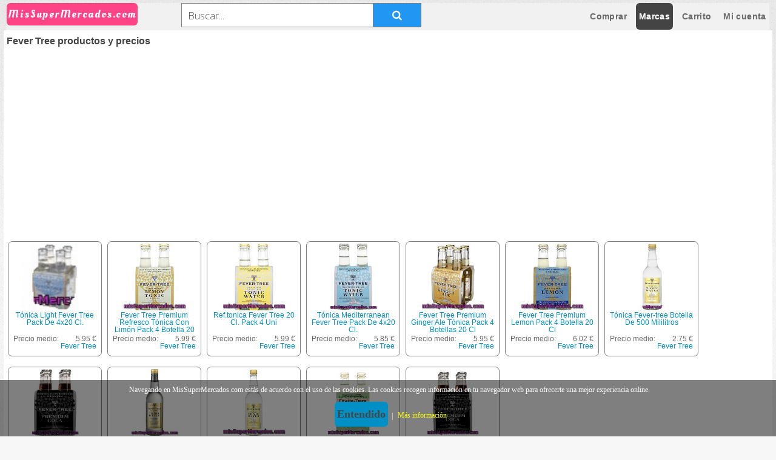

--- FILE ---
content_type: text/html; charset=UTF-8
request_url: https://www.missupermercados.com/marca/fever-tree
body_size: 9054
content:
<!DOCTYPE HTML>
<html lang="es">
<head>
    <title>Fever Tree productos y precios</title>
<meta http-equiv="Content-type" content="text/html; charset=utf-8" />
<meta name="description" content="Productos de Fever Tree y otras marcas con productos relacionados" />
<meta name="title" content="Fever Tree productos y precios" />
<meta name="robots" content="all" />
<meta name="distribution" content="world" />
<meta name="DC.title" lang="es" content="Fever Tree productos y precios" />
<meta name="DC.creator" content="MisSuperMercados" />
<meta name="DC.description" lang="es" content="Productos de Fever Tree y otras marcas con productos relacionados" />
<link rel="shortcut icon" href="/icon.ico" type="image/x-icon"/><meta name="viewport" content="width=device-width, initial-scale=1" />
<script async src="//pagead2.googlesyndication.com/pagead/js/adsbygoogle.js"></script><link rel="stylesheet" href="/assets/css/main.css?v=1.13" />
</head>
<body class="homepage">

<script>

    /**
     * Call processPending if interval enabled.
     *
     * @returns {boolean}
     */
    function doLazyInterval(){
        if (lazyinterval === false) {
            return false;
        }
        processPendingLazyLoadImages();
    }

    /**
     * Parse image to lazyload with sourceset.
     *
     * @returns {boolean}
     */
    function processLazyImage(lazyImage)
    {
        lazyImage.classList.add("lazyied");
        lazyImage.src = lazyImage.dataset.s;
    }


    /**
     * Add lazy events to concrete images, see selector.
     *
     * Example from google https://developers.google.com/web/fundamentals/performance/lazy-loading-guidance/images-and-video .
     *
     * @returns {boolean}
     */
    function processPendingLazyLoadImages(){
        // Img selector to apply lazy loading.
        var lazyImages = [].slice.call(document.querySelectorAll("img.mlz:not(.lazyied)"));
        // First try lazy load with Intersection Observer if compatible.
        if ("IntersectionObserver" in window) {
            var lazyImageObserver = new IntersectionObserver(function(entries, observer) {
                entries.forEach(function(entry) {
                    if (entry.isIntersecting) {
                        var lazyImage = entry.target;
                        processLazyImage(lazyImage);
                        lazyImageObserver.unobserve(lazyImage);
                    }
                });
            });

            lazyImages.forEach(function(lazyImage) {
                lazyImageObserver.observe(lazyImage);
            });
        } // Possibly fall back to a more compatible lazy method here
        else {

            var active = false;
            const lazyLoad = function() {
                if (active === false) {
                    active = true;

                    setTimeout(function() {
                        active = false;
                        lazyImages.forEach(function(lazyImage) {

                            if ((lazyImage.getBoundingClientRect().top <= window.innerHeight && lazyImage.getBoundingClientRect().bottom >= 0) && getComputedStyle(lazyImage).display !== "none") {
                                processLazyImage(lazyImage);
                                lazyImages = lazyImages.filter(function(image) {
                                    return image !== lazyImage;
                                });

                            }
                        });

                    }, 200);
                }
            };

            document.addEventListener("scroll", lazyLoad);
            window.addEventListener("resize", lazyLoad);
            window.addEventListener("orientationchange", lazyLoad);
            document.addEventListener("load", lazyLoad);
            window.addEventListener("load", lazyLoad);
        }

    }

    // Create interval for replace images sourset before DOMContentLoaded (slow esis).
    var lazyinterval = setInterval(doLazyInterval, 200);
    // On DOMContentLoaded build lazy images needed.
    document.addEventListener("DOMContentLoaded", function() {
        clearInterval(lazyinterval);
        processPendingLazyLoadImages();
    });
</script>

    <div id="page-wrapper">
        <!-- Header -->
        <div id="header-wrapper">


                <div class="header">
                    <!-- Logo -->
                    <div id="logo">
                        <h4><a class="logo" href="/index.php">MisSuperMercados.com</a></h4>
                    </div>
                    <div class="header-left">
                        <!-- Banner -->
<form class="searchv2" action="javascript:search();">
    <input type="text" placeholder="Buscar..." id="searchinput" value="" />
    <button type="submit"><i class="fa fa-search"></i></button>
</form>                    </div>
                    <div class="header-right">
                        <nav id="nav">
                            <ul id="menu">
                                <li ><a href="/comprar">Comprar</a>
                                    <ul>
	<li><a href='/comprar/alimentacion-cid-2811' ><h5>Alimentación</h5></a>

<ul>
		<li><a href='/comprar/aperitivos-y-frutos-secos-cid-1970' ><h5>Aperitivos Y Frutos Secos</h5></a></li>
		<li><a href='/comprar/arroz-pastas-legumbres-cid-1639' ><h5>Arroz, Pastas, Legumbres</h5></a></li>
		<li><a href='/comprar/caldos-sopas-y-pures-cid-2490' ><h5>Caldos, Sopas Y Purés</h5></a></li>
		<li><a href='/comprar/conservas-aceites-y-condimentos-cid-1525' ><h5>Conservas, Aceites Y Condimentos</h5></a></li>
		<li><a href='/comprar/desayuno-dulces-y-pan-cid-1852' ><h5>Desayuno, Dulces Y Pan</h5></a></li>
		<li><a href='/comprar/internacional-cid-2366' ><h5>Internacional</h5></a></li>
		<li><a href='/comprar/lacteos-y-huevos-cid-2055' ><h5>Lácteos Y Huevos</h5></a></li>
		<li><a href='/comprar/navidad-cid-2378' ><h5>Navidad</h5></a></li>
		<li><a href='/comprar/productos-a-un-euro-o-menos-cid-2832' ><h5>Productos A Un Euro O Menos</h5></a></li>

</ul>
	</li>
	<li><a href='/comprar/animales-cid-2469' ><h5>Animales</h5></a>

<ul>
		<li><a href='/comprar/accesorios-cid-1489' ><h5>Accesorios</h5></a></li>
		<li><a href='/comprar/alimentos-gatos-cid-2470' ><h5>Alimentos Gatos</h5></a></li>
		<li><a href='/comprar/alimentos-otras-mascotas-cid-1496' ><h5>Alimentos Otras Mascotas</h5></a></li>
		<li><a href='/comprar/alimentos-pajaros-cid-1497' ><h5>Alimentos Pajaros</h5></a></li>
		<li><a href='/comprar/alimentos-peces-tortugas-cid-1498' ><h5>Alimentos Peces Tortugas</h5></a></li>
		<li><a href='/comprar/alimentos-perros-cid-1491' ><h5>Alimentos Perros</h5></a></li>
		<li><a href='/comprar/alimentos-roedores-cid-1499' ><h5>Alimentos Roedores</h5></a></li>
		<li><a href='/comprar/cuidado-e-higiene-cid-1490' ><h5>Cuidado E Higiene</h5></a></li>

</ul>
	</li>
	<li><a href='/comprar/bebe-cid-2297' ><h5>Bebe</h5></a>

<ul>
		<li><a href='/comprar/alimentacion-infantil-cid-2298' ><h5>Alimentación Infantil</h5></a></li>
		<li><a href='/comprar/higiene-cid-2312' ><h5>Higiene</h5></a></li>
		<li><a href='/comprar/leches-infantiles-cid-2314' ><h5>Leches Infantiles</h5></a></li>
		<li><a href='/comprar/panales-cid-2320' ><h5>Pañales</h5></a></li>
		<li><a href='/comprar/puericultura-cid-2325' ><h5>Puericultura</h5></a></li>

</ul>
	</li>
	<li><a href='/comprar/bebidas-cid-1690' ><h5>Bebidas</h5></a>

<ul>
		<li><a href='/comprar/aguas-cid-2482' ><h5>Aguas</h5></a></li>
		<li><a href='/comprar/batidos-cid-2764' ><h5>Batidos</h5></a></li>
		<li><a href='/comprar/cervezas-cid-1707' ><h5>Cervezas</h5></a></li>
		<li><a href='/comprar/concentrados-y-jarabes-cid-1711' ><h5>Concentrados Y Jarabes</h5></a></li>
		<li><a href='/comprar/finos-y-dulces-cid-1713' ><h5>Finos Y Dulces</h5></a></li>
		<li><a href='/comprar/gaseosas-y-sodas-cid-2484' ><h5>Gaseosas Y Sodas</h5></a></li>
		<li><a href='/comprar/isotonicas-y-energeticas-cid-1720' ><h5>Isotónicas Y Energéticas</h5></a></li>
		<li><a href='/comprar/licores-cid-1721' ><h5>Licores</h5></a></li>
		<li><a href='/comprar/refrescos-cid-1728' ><h5>Refrescos</h5></a></li>
		<li><a href='/comprar/vinos-blancos-cid-1744' ><h5>Vinos Blancos</h5></a></li>
		<li><a href='/comprar/vinos-para-cocinar-cid-1753' ><h5>Vinos Para Cocinar</h5></a></li>
		<li><a href='/comprar/vinos-rosados-cid-1757' ><h5>Vinos Rosados</h5></a></li>
		<li><a href='/comprar/vinos-tintos-cid-1768' ><h5>Vinos Tintos</h5></a></li>
		<li><a href='/comprar/zumos-y-nectares-cid-1779' ><h5>Zumos Y Néctares</h5></a></li>

</ul>
	</li>
	<li><a href='/comprar/congelados-y-helados-cid-1783' ><h5>Congelados Y Helados</h5></a>

<ul>
		<li><a href='/comprar/carnes-cid-2505' ><h5>Carnes</h5></a></li>
		<li><a href='/comprar/helados-cid-1784' ><h5>Helados</h5></a></li>
		<li><a href='/comprar/panificacion-y-reposteria-cid-2504' ><h5>Panificación Y Repostería</h5></a></li>
		<li><a href='/comprar/pescados-y-mariscos-cid-2521' ><h5>Pescados Y Mariscos</h5></a></li>
		<li><a href='/comprar/pizzas-cid-2680' ><h5>Pizzas</h5></a></li>
		<li><a href='/comprar/platos-preparados-cid-1792' ><h5>Platos Preparados</h5></a></li>
		<li><a href='/comprar/salteados-y-revueltos-cid-1831' ><h5>Salteados Y Revueltos</h5></a></li>
		<li><a href='/comprar/verduras-y-frutas-cid-2514' ><h5>Verduras Y Frutas</h5></a></li>
		<li><a href='/comprar/zumos-horchatas-y-granizados-cid-2489' ><h5>Zumos, Horchatas Y Granizados</h5></a></li>

</ul>
	</li>
	<li><a href='/comprar/cuidado-del-hogar-cid-2813' ><h5>Cuidado Del Hogar</h5></a>

<ul>
		<li><a href='/comprar/bazar-cid-1486' ><h5>Bazar</h5></a></li>
		<li><a href='/comprar/drogueria-y-limpieza-cid-1239' ><h5>Droguería Y Limpieza</h5></a></li>

</ul>
	</li>
	<li><a href='/comprar/cuidado-personal-cid-2814' ><h5>Cuidado Personal</h5></a>

<ul>
		<li><a href='/comprar/parafarmacia-cid-2331' ><h5>Parafarmacia</h5></a></li>
		<li><a href='/comprar/perfumeria-e-higiene-cid-1372' ><h5>Perfumería E Higiene</h5></a></li>

</ul>
	</li>
	<li><a href='/comprar/dieteticos-cid-2218' ><h5>Dietéticos</h5></a>

<ul>
		<li><a href='/comprar/alimentacion-dietetica-basica-cid-2704' ><h5>Alimentacion  Dietética Básica</h5></a></li>
		<li><a href='/comprar/bebidas-cid-2238' ><h5>Bebidas</h5></a></li>
		<li><a href='/comprar/complementos-nutricionales-cid-2243' ><h5>Complementos Nutricionales</h5></a></li>
		<li><a href='/comprar/control-de-peso-cid-2227' ><h5>Control De Peso</h5></a></li>
		<li><a href='/comprar/galletas-cid-2258' ><h5>Galletas</h5></a></li>
		<li><a href='/comprar/lacteos-y-derivados-cid-2706' ><h5>Lacteos Y Derivados</h5></a></li>
		<li><a href='/comprar/pan-y-bolleria-cid-2266' ><h5>Pan Y Bollería</h5></a></li>
		<li><a href='/comprar/para-deportistas-cid-2290' ><h5>Para Deportistas</h5></a></li>
		<li><a href='/comprar/tortitas-cid-2559' ><h5>Tortitas</h5></a></li>

</ul>
	</li>
	<li><a href='/comprar/frescos-cid-2812' ><h5>Frescos</h5></a>

<ul>
		<li><a href='/comprar/carniceria-cid-2148' ><h5>Carniceria</h5></a></li>
		<li><a href='/comprar/charcuteria-cid-2005' ><h5>Charcutería</h5></a></li>
		<li><a href='/comprar/frutas-cid-2179' ><h5>Frutas</h5></a></li>
		<li><a href='/comprar/pescaderia-cid-2171' ><h5>Pescadería</h5></a></li>
		<li><a href='/comprar/quesos-cid-2019' ><h5>Quesos</h5></a></li>
		<li><a href='/comprar/verduras-cid-2187' ><h5>Verduras</h5></a></li>

</ul>
	</li>
	<li><a href='/comprar/platos-preparados-cid-1833' ><h5>Platos Preparados</h5></a>

<ul>
		<li><a href='/comprar/bocadillos-y-sandwich-listos-cid-1834' ><h5>Bocadillos Y Sandwich Listos</h5></a></li>
		<li><a href='/comprar/en-conserva-cid-2682' ><h5>En Conserva</h5></a></li>
		<li><a href='/comprar/preparados-en-sobre-cid-1843' ><h5>Preparados En Sobre</h5></a></li>
		<li><a href='/comprar/preparados-refrigerados-cid-1845' ><h5>Preparados Refrigerados</h5></a></li>
		<li><a href='/comprar/secos-cid-1837' ><h5>Secos</h5></a></li>

</ul>
	</li>
</ul>                                                 </li>
                                <li class="current"><a href="/marcas">Marcas</a></li>
                                <li ><a href="/carrito.php">Carrito</a></li>
                                <li ><a href="/login.php">Mi cuenta</a></li>
                            </ul>
                        </nav>
                    </div>
                </div>
        </div>
<!-- Main -->
<div id="main-wrapper">
    <div class="container">
    <!-- Sidebar -->
    <div id="sidebar">
        <section class="widget thumbnails">

        <h1>Fever Tree productos y precios</h1><!-- ads -->
<div class="ads center">
<ins class="adsbygoogle"
     style="display:block"
     data-ad-client="ca-pub-4768702882570636"
     data-ad-slot="4619700006"
     data-ad-format="auto"
     data-full-width-responsive="true"></ins>
</div>
<script>
    (adsbygoogle = window.adsbygoogle || []).push({});
</script>

<div class='sep'></div><div class='grid'><div class='row 50%'>   <div class="minip">
            <a href="/comprar/tonica-light-fever-tree-pack-de-4x20-cl-pid-47624958.html" class="minia image fit">
                <img class="mlz" src="/0.gif" data-s="/images/t/tonica-light-fever-tree-pack-de-4x20-cl-pid-47624958.jpg" alt="Tónica Light Fever Tree Pack De 4x20 Cl." width="110" height="110" />
                <div class="prodtitle">Tónica Light Fever Tree Pack De 4x20 Cl.</div>
            </a>
            <div class="minid">
                <span class="">Precio medio:</span><span class="right">5.95 €</span><div><a class="right" href="/marca/fever-tree">Fever Tree</a></div>
           </div>
       </div>   <div class="minip">
            <a href="/comprar/fever-tree-premium-refresco-tonica-con-limon-pack-4-botella-20-cl-pid-24871028.html" class="minia image fit">
                <img class="mlz" src="/0.gif" data-s="/images/f/fever-tree-premium-refresco-tonica-con-limon-pack-4-botella-20-cl-pid-24871028.jpg" alt="Fever Tree Premium Refresco Tónica Con Limón Pack 4 Botella 20 Cl" width="110" height="110" />
                <div class="prodtitle">Fever Tree Premium Refresco Tónica Con Limón Pack 4 Botella 20 Cl</div>
            </a>
            <div class="minid">
                <span class="">Precio medio:</span><span class="right">5.99 €</span><div><a class="right" href="/marca/fever-tree">Fever Tree</a></div>
           </div>
       </div>   <div class="minip">
            <a href="/comprar/ref-tonica-fever-tree-20-cl-pack-4-uni-pid-36770713.html" class="minia image fit">
                <img class="mlz" src="/0.gif" data-s="/images/r/ref-tonica-fever-tree-20-cl-pack-4-uni-pid-36770713.jpg" alt="Ref.tonica
            Fever Tree 20 Cl. Pack 4 Uni" width="110" height="110" />
                <div class="prodtitle">Ref.tonica
            Fever Tree 20 Cl. Pack 4 Uni</div>
            </a>
            <div class="minid">
                <span class="">Precio medio:</span><span class="right">5.99 €</span><div><a class="right" href="/marca/fever-tree">Fever Tree</a></div>
           </div>
       </div>   <div class="minip">
            <a href="/comprar/tonica-mediterranean-fever-tree-pack-de-4x20-cl-pid-83681414.html" class="minia image fit">
                <img class="mlz" src="/0.gif" data-s="/images/t/tonica-mediterranean-fever-tree-pack-de-4x20-cl-pid-83681414.jpg" alt="Tónica Mediterranean Fever Tree Pack De 4x20 Cl." width="110" height="110" />
                <div class="prodtitle">Tónica Mediterranean Fever Tree Pack De 4x20 Cl.</div>
            </a>
            <div class="minid">
                <span class="">Precio medio:</span><span class="right">5.85 €</span><div><a class="right" href="/marca/fever-tree">Fever Tree</a></div>
           </div>
       </div>   <div class="minip">
            <a href="/comprar/fever-tree-premium-ginger-ale-tonica-pack-4-botellas-20-cl-pid-112519606.html" class="minia image fit">
                <img class="mlz" src="/0.gif" data-s="/images/f/fever-tree-premium-ginger-ale-tonica-pack-4-botellas-20-cl-pid-112519606.jpg" alt="Fever Tree Premium Ginger Ale Tónica Pack 4 Botellas 20 Cl" width="110" height="110" />
                <div class="prodtitle">Fever Tree Premium Ginger Ale Tónica Pack 4 Botellas 20 Cl</div>
            </a>
            <div class="minid">
                <span class="">Precio medio:</span><span class="right">5.95 €</span><div><a class="right" href="/marca/fever-tree">Fever Tree</a></div>
           </div>
       </div>   <div class="minip">
            <a href="/comprar/fever-tree-premium-lemon-pack-4-botella-20-cl-pid-84036918.html" class="minia image fit">
                <img class="mlz" src="/0.gif" data-s="/images/f/fever-tree-premium-lemon-pack-4-botella-20-cl-pid-84036918.jpg" alt="Fever Tree Premium Lemon Pack 4 Botella 20 Cl" width="110" height="110" />
                <div class="prodtitle">Fever Tree Premium Lemon Pack 4 Botella 20 Cl</div>
            </a>
            <div class="minid">
                <span class="">Precio medio:</span><span class="right">6.02 €</span><div><a class="right" href="/marca/fever-tree">Fever Tree</a></div>
           </div>
       </div>   <div class="minip">
            <a href="/comprar/tonica-fever-tree-botella-de-500-mililitros-pid-72088088.html" class="minia image fit">
                <img class="mlz" src="/0.gif" data-s="/images/t/tonica-fever-tree-botella-de-500-mililitros-pid-72088088.jpg" alt="Tónica Fever-tree Botella De 500 Mililitros" width="110" height="110" />
                <div class="prodtitle">Tónica Fever-tree Botella De 500 Mililitros</div>
            </a>
            <div class="minid">
                <span class="">Precio medio:</span><span class="right">2.75 €</span><div><a class="right" href="/marca/fever-tree">Fever Tree</a></div>
           </div>
       </div>   <div class="minip">
            <a href="/comprar/refresco-de-cola-premium-fever-tree-pack-de-4-botellas-de-200-mililitros-pid-61373086.html" class="minia image fit">
                <img class="mlz" src="/0.gif" data-s="/images/r/refresco-de-cola-premium-fever-tree-pack-de-4-botellas-de-200-mililitros-pid-61373086.jpg" alt="Refresco De Cola Premium Fever-tree Pack De 4 Botellas De 200 Mililitros" width="110" height="110" />
                <div class="prodtitle">Refresco De Cola Premium Fever-tree Pack De 4 Botellas De 200 Mililitros</div>
            </a>
            <div class="minid">
                <span class="">Precio medio:</span><span class="right">5.32 €</span><div><a class="right" href="/marca/fever-tree">Fever Tree</a></div>
           </div>
       </div>   <div class="minip">
            <a href="/comprar/tonica-premium-fever-tree-botellin-50-cl-pid-71783728.html" class="minia image fit">
                <img class="mlz" src="/0.gif" data-s="/images/t/tonica-premium-fever-tree-botellin-50-cl-pid-71783728.jpg" alt="Tónica Premium Fever Tree, Botellín 50 Cl" width="110" height="110" />
                <div class="prodtitle">Tónica Premium Fever Tree, Botellín 50 Cl</div>
            </a>
            <div class="minid">
                <span class="">Precio medio:</span><span class="right">2.55 €</span><div><a class="right" href="/marca/fever-tree">Fever Tree</a></div>
           </div>
       </div>   <div class="minip">
            <a href="/comprar/fever-tree-tonica-premium-indian-botella-50-cl-pid-84037222.html" class="minia image fit">
                <img class="mlz" src="/0.gif" data-s="/images/f/fever-tree-tonica-premium-indian-botella-50-cl-pid-84037222.jpg" alt="Fever Tree Tónica Premium Indian Botella 50 Cl" width="110" height="110" />
                <div class="prodtitle">Fever Tree Tónica Premium Indian Botella 50 Cl</div>
            </a>
            <div class="minid">
                <span class="">Precio medio:</span><span class="right">3.12 €</span><div><a class="right" href="/marca/fever-tree">Fever Tree</a></div>
           </div>
       </div>   <div class="minip">
            <a href="/comprar/tonica-elderflower-fever-tree-pack-4x200-ml-pid-81387422.html" class="minia image fit">
                <img class="mlz" src="/0.gif" data-s="/images/t/tonica-elderflower-fever-tree-pack-4x200-ml-pid-81387422.jpg" alt="Tónica Elderflower Fever Tree Pack 4x200 Ml." width="110" height="110" />
                <div class="prodtitle">Tónica Elderflower Fever Tree Pack 4x200 Ml.</div>
            </a>
            <div class="minid">
                <span class="">Precio medio:</span><span class="right">5.7 €</span><div><a class="right" href="/marca/fever-tree">Fever Tree</a></div>
           </div>
       </div>   <div class="minip">
            <a href="/comprar/refresco-de-cola-premium-fever-tree-pack-4x200-ml-pid-83278554.html" class="minia image fit">
                <img class="mlz" src="/0.gif" data-s="/images/r/refresco-de-cola-premium-fever-tree-pack-4x200-ml-pid-83278554.jpg" alt="Refresco De Cola Premium Fever Tree Pack 4x200 Ml." width="110" height="110" />
                <div class="prodtitle">Refresco De Cola Premium Fever Tree Pack 4x200 Ml.</div>
            </a>
            <div class="minid">
                <span class="">Precio medio:</span><span class="right">5.75 €</span><div><a class="right" href="/marca/fever-tree">Fever Tree</a></div>
           </div>
       </div> </div></div></section></div><a class='button small  current' href='/marca/fever-tree'>1</a> 
<div class='sep'></div>
<h2>Puedes encontrar productos de Fever Tree en estos supermercados:</h2>
<div class='hlist'>
	<ul>
		<li><a href='/buscar/marca-fever-tree-hipercor'>Fever Tree en Hipercor</a></li>
		<li><a href='/buscar/marca-fever-tree-condis'>Fever Tree en Condis</a></li>
		<li><a href='/buscar/marca-fever-tree-carrefour'>Fever Tree en Carrefour</a></li>
		<li><a href='/buscar/marca-fever-tree-alcampo'>Fever Tree en Alcampo</a></li>
		<li><a href='/buscar/marca-fever-tree-caprabo'>Fever Tree en Caprabo</a></li>
		<li><a href='/buscar/marca-fever-tree-eroski'>Fever Tree en Eroski</a></li>
		<li><a href='/buscar/marca-fever-tree-el-corte-ingles'>Fever Tree en El Corte Inglés</a></li>
	</ul>
</div>        <div class="separator"></div>
        <!-- Sidebar -->
        <div id="sidebar">
            <section class="widget thumbnails">
        <h2>Productos y marcas similares a Fever Tree:</h2><!-- ads -->
<div class="ads center">
<ins class="adsbygoogle"
     style="display:block"
     data-ad-client="ca-pub-4768702882570636"
     data-ad-slot="4619700006"
     data-ad-format="auto"
     data-full-width-responsive="true"></ins>
</div>
<script>
    (adsbygoogle = window.adsbygoogle || []).push({});
</script>

<div class='sep'></div><div class='grid'><div class='row 50%'>   <div class="minip">
            <a href="/comprar/seagrams-premium-tonica-botella-20-cl-pid-38603072.html" class="minia image fit">
                <img class="mlz" src="/0.gif" data-s="/images/s/seagrams-premium-tonica-botella-20-cl-pid-38603072.jpg" alt="Seagrams Premium Tónica Botella 20 Cl" width="110" height="110" />
                <div class="prodtitle">Seagrams Premium Tónica Botella 20 Cl</div>
            </a>
            <div class="minid">
                <span class="">Precio medio:</span><span class="right">6.26 €</span><div><a class="right" href="/marca/seagrams">Seagrams</a></div>
           </div>
       </div>   <div class="minip">
            <a href="/comprar/dia-refresco-de-cola-sin-cafeina-botella-2-lt-pid-48715782.html" class="minia image fit">
                <img class="mlz" src="/0.gif" data-s="/images/d/dia-refresco-de-cola-sin-cafeina-botella-2-lt-pid-48715782.jpg" alt="Dia Refresco De Cola Sin Cafeina Botella 2 Lt" width="110" height="110" />
                <div class="prodtitle">Dia Refresco De Cola Sin Cafeina Botella 2 Lt</div>
            </a>
            <div class="minid">
                <span class="">Precio medio:</span><span class="right">0.58 €</span><div><a class="right" href="/marca/dia">Dia</a></div>
           </div>
       </div>   <div class="minip">
            <a href="/comprar/san-pellegrino-limonada-lata-33-cl-pid-84229004.html" class="minia image fit">
                <img class="mlz" src="/0.gif" data-s="/images/s/san-pellegrino-limonada-lata-33-cl-pid-84229004.jpg" alt="San Pellegrino Limonada Lata 33 Cl" width="110" height="110" />
                <div class="prodtitle">San Pellegrino Limonada Lata 33 Cl</div>
            </a>
            <div class="minid">
                <span class="">Precio medio:</span><span class="right">0.82 €</span><div><a class="right" href="/marca/san-pellegrino">San Pellegrino</a></div>
           </div>
       </div>   <div class="minip">
            <a href="/comprar/refresco-de-limon-sin-gas-enjoy-botella-de-1-5-litros-pid-61372858.html" class="minia image fit">
                <img class="mlz" src="/0.gif" data-s="/images/r/refresco-de-limon-sin-gas-enjoy-botella-de-1-5-litros-pid-61372858.jpg" alt="Refresco De Limón Sin Gas Enjoy Botella De 1,5 Litros" width="110" height="110" />
                <div class="prodtitle">Refresco De Limón Sin Gas Enjoy Botella De 1,5 Litros</div>
            </a>
            <div class="minid">
                <span class="">Precio medio:</span><span class="right">0.78 €</span><div><a class="right" href="/marca/enjoy">Enjoy</a></div>
           </div>
       </div>   <div class="minip">
            <a href="/comprar/zitro-granini-refresco-de-limon-con-burbujas-de-aguja-lata-33-cl-pid-104465242.html" class="minia image fit">
                <img class="mlz" src="/0.gif" data-s="/images/z/zitro-granini-refresco-de-limon-con-burbujas-de-aguja-lata-33-cl-pid-104465242.jpg" alt="Zitro Granini Refresco De Limón Con Burbujas De Aguja Lata 33 Cl" width="110" height="110" />
                <div class="prodtitle">Zitro Granini Refresco De Limón Con Burbujas De Aguja Lata 33 Cl</div>
            </a>
            <div class="minid">
                <span class="">Precio medio:</span><span class="right">0.82 €</span><div><a class="right" href="/marca/granini">Granini</a></div>
           </div>
       </div>   <div class="minip">
            <a href="/comprar/refresco-condis-cola-2-lts-pid-75460454.html" class="minia image fit">
                <img class="mlz" src="/0.gif" data-s="/images/r/refresco-condis-cola-2-lts-pid-75460454.jpg" alt="Refresco
            Condis Cola 2 Lts" width="110" height="110" />
                <div class="prodtitle">Refresco
            Condis Cola 2 Lts</div>
            </a>
            <div class="minid">
                <span class="">Precio medio:</span><span class="right">0.65 €</span><div><a class="right" href="/marca/condis">Condis</a></div>
           </div>
       </div>   <div class="minip">
            <a href="/comprar/minute-maid-limon-nada-hierbabuena-1l-pid-14186186.html" class="minia image fit">
                <img class="mlz" src="/0.gif" data-s="/images/m/minute-maid-limon-nada-hierbabuena-1l-pid-14186186.jpg" alt="Minute Maid Limón & Nada Hierbabuena 1l" width="110" height="110" />
                <div class="prodtitle">Minute Maid Limón & Nada Hierbabuena 1l</div>
            </a>
            <div class="minid">
                <span class="">Precio medio:</span><span class="right">1.31 €</span><div><a class="right" href="/marca/minute-maid">Minute Maid</a></div>
           </div>
       </div>   <div class="minip">
            <a href="/comprar/refresco-angrybirds-cola-33-cl-pid-56706044.html" class="minia image fit">
                <img class="mlz" src="/0.gif" data-s="/images/r/refresco-angrybirds-cola-33-cl-pid-56706044.jpg" alt="Refresco
            Angrybirds Cola 33 Cl" width="110" height="110" />
                <div class="prodtitle">Refresco
            Angrybirds Cola 33 Cl</div>
            </a>
            <div class="minid">
                <span class="">Precio medio:</span><span class="right">0.5 €</span><div><a class="right" href="/marca/angry-birds">Angry Birds</a></div>
           </div>
       </div>   <div class="minip">
            <a href="/comprar/radical-lemon-obsession-sin-gas-botella-50-cl-pid-35882104.html" class="minia image fit">
                <img class="mlz" src="/0.gif" data-s="/images/r/radical-lemon-obsession-sin-gas-botella-50-cl-pid-35882104.jpg" alt="Radical Lemon Obsession Sin Gas Botella 50 Cl" width="110" height="110" />
                <div class="prodtitle">Radical Lemon Obsession Sin Gas Botella 50 Cl</div>
            </a>
            <div class="minid">
                <span class="">Precio medio:</span><span class="right">0.87 €</span><div><a class="right" href="/marca/radical">Radical</a></div>
           </div>
       </div>   <div class="minip">
            <a href="/comprar/pepsi-max-lata-33cl-pid-14186090.html" class="minia image fit">
                <img class="mlz" src="/0.gif" data-s="/images/p/pepsi-max-lata-33cl-pid-14186090.jpg" alt="Pepsi Max Lata 33cl" width="110" height="110" />
                <div class="prodtitle">Pepsi Max Lata 33cl</div>
            </a>
            <div class="minid">
                <span class="">Precio medio:</span><span class="right">0.47 €</span><div><a class="right" href="/marca/pepsi">Pepsi</a></div>
           </div>
       </div>   <div class="minip">
            <a href="/comprar/tonica-premium-vichy-catalan-33-cl-pid-82785754.html" class="minia image fit">
                <img class="mlz" src="/0.gif" data-s="/images/t/tonica-premium-vichy-catalan-33-cl-pid-82785754.jpg" alt="Tónica Premium Vichy Catalán 33 Cl." width="110" height="110" />
                <div class="prodtitle">Tónica Premium Vichy Catalán 33 Cl.</div>
            </a>
            <div class="minid">
                <span class="">Precio medio:</span><span class="right">0.79 €</span><div><a class="right" href="/marca/vichy-catalan">Vichy Catalán</a></div>
           </div>
       </div>   <div class="minip">
            <a href="/comprar/tonica-water-indi-co-botella-de-20-centilitros-pid-74454510.html" class="minia image fit">
                <img class="mlz" src="/0.gif" data-s="/images/t/tonica-water-indi-co-botella-de-20-centilitros-pid-74454510.jpg" alt="Tónica Water Indi & Co Botella De 20 Centilitros" width="110" height="110" />
                <div class="prodtitle">Tónica Water Indi & Co Botella De 20 Centilitros</div>
            </a>
            <div class="minid">
                <span class="">Precio medio:</span><span class="right">1.3 €</span><div><a class="right" href="/marca/indi-co">Indi & Co</a></div>
           </div>
       </div>   <div class="minip">
            <a href="/comprar/refresco-de-cola-regular-la-casera-lata-de-33-centilitros-pid-61372942.html" class="minia image fit">
                <img class="mlz" src="/0.gif" data-s="/images/r/refresco-de-cola-regular-la-casera-lata-de-33-centilitros-pid-61372942.jpg" alt="Refresco De Cola Regular La Casera Lata De 33 Centilitros" width="110" height="110" />
                <div class="prodtitle">Refresco De Cola Regular La Casera Lata De 33 Centilitros</div>
            </a>
            <div class="minid">
                <span class="">Precio medio:</span><span class="right">0.37 €</span><div><a class="right" href="/marca/la-casera">La Casera</a></div>
           </div>
       </div>   <div class="minip">
            <a href="/comprar/refresco-tang-sobres-limon-30-grs-pid-54588244.html" class="minia image fit">
                <img class="mlz" src="/0.gif" data-s="/images/r/refresco-tang-sobres-limon-30-grs-pid-54588244.jpg" alt="Refresco
            Tang Sobres Limon 30 Grs" width="110" height="110" />
                <div class="prodtitle">Refresco
            Tang Sobres Limon 30 Grs</div>
            </a>
            <div class="minid">
                <span class="">Precio medio:</span><span class="right">0.43 €</span><div><a class="right" href="/marca/tang">Tang</a></div>
           </div>
       </div>   <div class="minip">
            <a href="/comprar/refresco-de-limon-con-gas-schweppes-lata-33-cl-pid-81492414.html" class="minia image fit">
                <img class="mlz" src="/0.gif" data-s="/images/r/refresco-de-limon-con-gas-schweppes-lata-33-cl-pid-81492414.jpg" alt="Refresco De Limón Con Gas Schweppes, Lata 33 Cl" width="110" height="110" />
                <div class="prodtitle">Refresco De Limón Con Gas Schweppes, Lata 33 Cl</div>
            </a>
            <div class="minid">
                <span class="">Precio medio:</span><span class="right">0.66 €</span><div><a class="right" href="/marca/spirit">Spirit</a></div>
           </div>
       </div>   <div class="minip">
            <a href="/comprar/tonica-pink-original-de-25-centilitros-pid-61372992.html" class="minia image fit">
                <img class="mlz" src="/0.gif" data-s="/images/t/tonica-pink-original-de-25-centilitros-pid-61372992.jpg" alt="Tónica Pink Original De 25 Centilitros" width="110" height="110" />
                <div class="prodtitle">Tónica Pink Original De 25 Centilitros</div>
            </a>
            <div class="minid">
                <span class="">Precio medio:</span><span class="right">1.17 €</span><div><a class="right" href="/marca/pink">Pink</a></div>
           </div>
       </div>   <div class="minip">
            <a href="/comprar/me-tonic-premium-tonica-pack-4-botella-20-cl-pid-91747530.html" class="minia image fit">
                <img class="mlz" src="/0.gif" data-s="/images/m/me-tonic-premium-tonica-pack-4-botella-20-cl-pid-91747530.jpg" alt="Me Tonic Premium Tónica Pack 4 Botella 20 Cl" width="110" height="110" />
                <div class="prodtitle">Me Tonic Premium Tónica Pack 4 Botella 20 Cl</div>
            </a>
            <div class="minid">
                <span class="">Precio medio:</span><span class="right">5.67 €</span><div><a class="right" href="/marca/me-tonic">Me Tonic</a></div>
           </div>
       </div>   <div class="minip">
            <a href="/comprar/refresco-de-cola-regular-auchan-botella-de-2-litros-pid-61372788.html" class="minia image fit">
                <img class="mlz" src="/0.gif" data-s="/images/r/refresco-de-cola-regular-auchan-botella-de-2-litros-pid-61372788.jpg" alt="Refresco De Cola Regular Auchan Botella De 2 Litros" width="110" height="110" />
                <div class="prodtitle">Refresco De Cola Regular Auchan Botella De 2 Litros</div>
            </a>
            <div class="minid">
                <span class="">Precio medio:</span><span class="right">0.49 €</span><div><a class="right" href="/marca/auchan">Auchan</a></div>
           </div>
       </div>   <div class="minip">
            <a href="/comprar/bisolan-refresco-de-limon-sin-gas-bajo-en-calorias-botella-1-l-pid-57180340.html" class="minia image fit">
                <img class="mlz" src="/0.gif" data-s="/images/b/bisolan-refresco-de-limon-sin-gas-bajo-en-calorias-botella-1-l-pid-57180340.jpg" alt="Bisolan Refresco De Limón Sin Gas Bajo En Calorías Botella 1 L" width="110" height="110" />
                <div class="prodtitle">Bisolan Refresco De Limón Sin Gas Bajo En Calorías Botella 1 L</div>
            </a>
            <div class="minid">
                <span class="">Precio medio:</span><span class="right">1.62 €</span><div><a class="right" href="/marca/bisolan">Bisolan</a></div>
           </div>
       </div>   <div class="minip">
            <a href="/comprar/kas-blue-tonic-tonica-lata-25-cl-pid-34106080.html" class="minia image fit">
                <img class="mlz" src="/0.gif" data-s="/images/k/kas-blue-tonic-tonica-lata-25-cl-pid-34106080.jpg" alt="Kas Blue Tonic Tónica Lata 25 Cl" width="110" height="110" />
                <div class="prodtitle">Kas Blue Tonic Tónica Lata 25 Cl</div>
            </a>
            <div class="minid">
                <span class="">Precio medio:</span><span class="right">0.51 €</span><div><a class="right" href="/marca/blue-tonic">Blue Tonic</a></div>
           </div>
       </div>   <div class="minip">
            <a href="/comprar/fentimans-tonica-tradicional-pack-4-botellas-20-cl-pid-75553268.html" class="minia image fit">
                <img class="mlz" src="/0.gif" data-s="/images/f/fentimans-tonica-tradicional-pack-4-botellas-20-cl-pid-75553268.jpg" alt="Fentimans Tónica Tradicional Pack 4 Botellas 20 Cl" width="110" height="110" />
                <div class="prodtitle">Fentimans Tónica Tradicional Pack 4 Botellas 20 Cl</div>
            </a>
            <div class="minid">
                <span class="">Precio medio:</span><span class="right">6.25 €</span><div><a class="right" href="/marca/fentimans">Fentimans</a></div>
           </div>
       </div>   <div class="minip">
            <a href="/comprar/kas-limon-botella-2l-pid-14186398.html" class="minia image fit">
                <img class="mlz" src="/0.gif" data-s="/images/k/kas-limon-botella-2l-pid-14186398.jpg" alt="Kas Limón Botella 2l" width="110" height="110" />
                <div class="prodtitle">Kas Limón Botella 2l</div>
            </a>
            <div class="minid">
                <span class="">Precio medio:</span><span class="right">1.19 €</span><div><a class="right" href="/marca/kas">Kas</a></div>
           </div>
       </div>   <div class="minip">
            <a href="/comprar/refresco-de-cola-zero-carrefour-33-cl-pid-62961660.html" class="minia image fit">
                <img class="mlz" src="/0.gif" data-s="/images/r/refresco-de-cola-zero-carrefour-33-cl-pid-62961660.jpg" alt="Refresco De Cola Zero Carrefour 33 Cl." width="110" height="110" />
                <div class="prodtitle">Refresco De Cola Zero Carrefour 33 Cl.</div>
            </a>
            <div class="minid">
                <span class="">Precio medio:</span><span class="right">0.26 €</span><div><a class="right" href="/marca/carrefour">Carrefour</a></div>
           </div>
       </div>   <div class="minip">
            <a href="/comprar/tonica-citrus-original-botellin-20-cl-pid-77595954.html" class="minia image fit">
                <img class="mlz" src="/0.gif" data-s="/images/t/tonica-citrus-original-botellin-20-cl-pid-77595954.jpg" alt="Tónica Citrus Original, Botellín 20 Cl" width="110" height="110" />
                <div class="prodtitle">Tónica Citrus Original, Botellín 20 Cl</div>
            </a>
            <div class="minid">
                <span class="">Precio medio:</span><span class="right">1.18 €</span><div><a class="right" href="/marca/original">Original</a></div>
           </div>
       </div>   <div class="minip">
            <a href="/comprar/refresco-de-cola-bebida-refrescante-aromatizada-con-edulcorantes-producto-economico-alcampo-botella-de-2-litros-pid-61372774.html" class="minia image fit">
                <img class="mlz" src="/0.gif" data-s="/images/r/refresco-de-cola-bebida-refrescante-aromatizada-con-edulcorantes-producto-economico-alcampo-botella-de-2-litros-pid-61372774.jpg" alt="Refresco De Cola (bebida Refrescante Aromatizada Con Edulcorantes) Producto Económico Alcampo Botella De 2 Litros" width="110" height="110" />
                <div class="prodtitle">Refresco De Cola (bebida Refrescante Aromatizada Con Edulcorantes) Producto Económico Alcampo Botella De 2 Litros</div>
            </a>
            <div class="minid">
                <span class="">Precio medio:</span><span class="right">0.47 €</span><div><a class="right" href="/marca/producto-economico-alcampo">Producto Económico Alcampo</a></div>
           </div>
       </div>   <div class="minip">
            <a href="/comprar/eroski-basic-refresco-blurs-limon-2l-pid-25145092.html" class="minia image fit">
                <img class="mlz" src="/0.gif" data-s="/images/e/eroski-basic-refresco-blurs-limon-2l-pid-25145092.jpg" alt="Eroski Basic Refresco Blurs Limón 2l" width="110" height="110" />
                <div class="prodtitle">Eroski Basic Refresco Blurs Limón 2l</div>
            </a>
            <div class="minid">
                <span class="">Precio medio:</span><span class="right">0.66 €</span><div><a class="right" href="/marca/eroski">Eroski</a></div>
           </div>
       </div>   <div class="minip">
            <a href="/comprar/coca-cola-normal-botella-pack-2x2l-pid-14186098.html" class="minia image fit">
                <img class="mlz" src="/0.gif" data-s="/images/c/coca-cola-normal-botella-pack-2x2l-pid-14186098.jpg" alt="Coca Cola Normal Botella Pack 2x2l" width="110" height="110" />
                <div class="prodtitle">Coca Cola Normal Botella Pack 2x2l</div>
            </a>
            <div class="minid">
                <span class="">Precio medio:</span><span class="right">2.8 €</span><div><a class="right" href="/marca/coca-cola">Coca Cola</a></div>
           </div>
       </div>   <div class="minip">
            <a href="/comprar/refresco-laimon-fresh-33-cl-pid-79135966.html" class="minia image fit">
                <img class="mlz" src="/0.gif" data-s="/images/r/refresco-laimon-fresh-33-cl-pid-79135966.jpg" alt="Refresco
            Laimon Fresh 33 Cl" width="110" height="110" />
                <div class="prodtitle">Refresco
            Laimon Fresh 33 Cl</div>
            </a>
            <div class="minid">
                <span class="">Precio medio:</span><span class="right">0.59 €</span><div><a class="right" href="/marca/laimon-fresh">Laimon Fresh</a></div>
           </div>
       </div> </div></div></section></div>

    </div>
</div>

</div>
<div>

<!-- Footer -->
<div id="footer-wrapper">
    <footer id="footer" class="container">
        <div class="row">
            <div class="3u 6u(medium) 12u$(small)">
                <!-- Links -->
                <section class="widget links">
                    <h3>Supermercados</h3>
                    <ul class="style2">
                        <li><a href="/caprabo"><img src="/0.gif" data-s="/logos/caprabo_32.png" alt="Icono Caprabo" class="mlz logomini" />Caprabo</a></li>
                        <li><a href="/eroski"><img src="/0.gif" data-s="/logos/eroski_32.png" alt="Icono Eroski" class="mlz logomini" />Eroski</a></li>
                        <li><a href="/condis"><img src="/0.gif" data-s="/logos/condis_32.png" alt="Icono Condis" class="mlz logomini" />Condis</a></li>
                        <li><a href="/mercadona"><img src="/0.gif" data-s="/logos/mercadona_32.png" alt="Icono Mercadona" class="mlz logomini" />Mercadona</a></li>
                        <li><a href="/elcorteingles"><img src="/0.gif" data-s="/logos/elcorteingles_32.png" alt="Icono El Corte Inglés" class="mlz logomini" />El Corte Inglés</a></li>
                        <li><a href="/carrefour"><img src="/0.gif" data-s="/logos/carrefour_32.png" alt="Icono Carrefour" class="mlz logomini" />Carrefour</a></li>
                        <li><a href="/hipercor"><img src="/0.gif" data-s="/logos/hipercor_32.png" alt="Icono Hipercor" class="mlz logomini" />Hipercor</a></li>
                        <li><a href="/alcampo"><img src="/0.gif" data-s="/logos/alcampo_32.png" alt="Icono Alcampo" class="mlz logomini" />Alcampo</a></li>
                        <li><a href="/dia"><img src="/0.gif" data-s="/logos/dia_32.png" alt="Icono DIA" class="mlz logomini" />DIA</a></li>
                    </ul>
                </section>
            </div>
            <div class="3u 6u(medium) 12u$(small)">
                <!-- Links -->
                <section class="widget links">
                    <h3>¿Qué quieres comprar?</h3>
                    <ul class="style2">
                        <li><a href="/buscar/refrescos">Refrescos</a></li>
                        <li><a href="/buscar/solomillo">Solomillo</a></li>
                        <li><a href="/buscar/zumo-melocoton">Zumo de melocotón</a></li>
                        <li><a href="/buscar/chocolate">Chocolate</a></li>
                        <li><a href="/buscar/arroz">Arroz</a></li>
                        <li><a href="/buscar/carne">Carne</a></li>
                        <li><a href="/buscar/leche">Leche</a></li>
                        <li><a href="/buscar/pizza">Pizza</a></li>
                    </ul>
                </section>

            </div>
            <div class="3u 6u$(medium) 12u$(small)">
                <!-- Links -->
                <section class="widget links">
                    <h3>Lo más buscado</h3>
                    <ul class="style2">
                        <li><a href="/buscar/bebidas">Bebidas</a></li>
                        <li><a href="/buscar/congelados-y-helados">Congelados Y helados</a></li>
                        <li><a href="/buscar/platos-preparados">Platos preparados</a></li>
                        <li><a href="/buscar/dieteticos">Dietéticos</a></li>
                        <li><a href="/buscar/bebe">Bebe</a></li>
                        <li><a href="/buscar/alimentacion">Alimentación</a></li>
                        <li><a href="/buscar/frescos">Frescos</a></li>
                        <li><a href="/buscar/conserva">Conserva</a></li>
                    </ul>
                </section>

            </div>

            <div class="3u 6u(medium) 12u$(small)">

                <!-- Links -->
                <section class="widget links">
                    <h3>Recomendamos</h3>
                                        <ul class="style2">
                        <li><a href="/comprar/jamon-iberico-bertin-osborne-seleccion-75-g-pid-82820122.html">Jamón Ibérico Bertín Osborne Selección 75g</a></li><li><a href="/comprar/tortitas-de-maiz-sabor-setas-trufas-y-parmesano-bicentury-124-g-pid-84057160.html">Tortitas de maiz sabor setas</a></li><li><a href="/comprar/panal-adulto-braga-talla-mediana-tena-pants-paquete-14-u-pid-53824128.html">Pañal Adulto Braga Talla Mediana Tena Pants 14U</a></li><li><a href="/comprar/jamon-iberico-de-bellota-aurum-pieza-de-7-kg-pid-78641580.html">Jamón Ibérico De Bellota Aurum 7 Kg</a></li><li><a href="/comprar/leyenda-iberica-jamon-de-bellota-iberico-pieza-6-5-7-5-kg-pid-83623982.html">Leyenda Iberica Jamón De Bellota Ibérico 7,5 Kg</a></li><li><a href="/comprar/galletas-flora-fibra-fruta-125-grs-pid-3045738.html">Galletas flora fibra fruta</a></li><li><a href="/comprar/zanuy-jalapenos-en-rodajas-250g-pid-53403876.html">Jalapeños en rodajas</a></li><li><a href="/comprar/optima-zumo-natural-de-granada-doble-accion-antioxidante-envase-500-ml-pid-58764916.html">Optima zumo natural</a></li>                    </ul>
                </section>

            </div>
        </div>

    </footer>
</div>

<!-- Main -->
<div id="main-wrapper">
    <div class="container">
        <div class="row 200%"><br/><br/>
            <div class="4u 12u(medium)">

                <!-- Sidebar -->
                <div id="sidebar">
                    <section class="widget thumbnails">

                        <div class="grid">
                            <div class="row 50%">
                                <div class="6u"><a href="/comprar/aceite-de-oliva-condis-intenso-verde-1-lts-pid-3049018.html" class="image fit"><img src="/0.gif" data-s="/images/a/aceite-de-oliva-condis-intenso-verde-1-lts-pid-3049018.jpg" class="mlz" alt="Aceite De Oliva Condis Intenso Verde 1 Lts" width="160" height="160"></a></div>

                                <div class="6u"><a href="/comprar/pizza-fresca-4-quesos-familiar-emmental-mozzarella-grana-cheddar-hacendado-u-560-g-pid-6388100.html" class="image fit"><img class="mlz" src="/0.gif" data-s="/images/p/pizza-fresca-4-quesos-familiar-emmental-mozzarella-grana-cheddar-hacendado-u-560-g-pid-6388100.jpg" alt="Pizza Fresca 4 Quesos Familiar (emmental,mozzarella,grana,cheddar), Hacendado, U 560 G" width="160" height="160"></a></div>
                                <div class="6u"><a href="/comprar/coca-cola-normal-botella-pack-2x2l-pid-14186098.html" class="image fit"><img src="/0.gif" data-s="/images/c/coca-cola-normal-botella-pack-2x2l-pid-14186098.jpg" class="mlz" alt="Coca Cola Normal Botella Pack 2x2l" width="160" height="160"></a></div>
                            </div>
                        </div>
                    </section>
                </div>

            </div>
            <div class="8u 12u(medium) important(medium)">

                <!-- Content -->
                <div id="content">
                    <section class="last">
                        <h2>Busca, compara y compra en misSuperMercados.com</h2>
                        <p>Esto es <strong>misSuperMercados.com</strong>, tu <b>comparador de supermercados</b> donde podrás acceder a todos los productos de tus supermercados favoritos.
                            Puedes buscar productos usando <a href="/buscar">nuestro buscador</a> o hacerlo manualmente navegando entre <a href="/comprar">todas las categorías</a>, seguro que encontrarás lo que buscas. Según cálculos, <strong>comparando productos en todos los supermercados puedes ahorrar entre un 10% a un 20% en tu carrito de la compra</strong></p>
                        <p>¡Ya puedes hacer tu carrito de la compra! Así podrás comparar tus productos favoritos de manera más fácil, úsado y compara tu carrito en diferentes supermercados para ahorrarte el máximo dinero.</p>
                        <p>Y no te olvides de volver pronto, próximamente vamos a incorporar un sistema de opiniones, escribir tus  recetas y compartirlas con otros usuarios y poder comparar productos por su valor nutricional.</p>
                    </section>
                </div>

            </div>
        </div>
    </div>
</div>



MisSuperMercados.com comparador de precios y productos de supermercados | <a href="/avisolegal.php">Aviso legal</a> | <a href="/contactar.php">Contactar</a> | 2025 © www.missupermercados.com
<!-- cookie accept -->
<div id="barraaceptacion">
    <div class="cookie">
        Navegando en MisSuperMercados.com estás de acuerdo con el uso de las cookies. Las cookies recogen información en tu navegador web para ofrecerte una mejor experiencia online.
        <p><a href="javascript:void(0);" class="ok button small" onclick="PonerCookie();"><b>Entendido</b></a> |
        <a href="/avisolegal.php" target="_blank" class="info">M&aacute;s informaci&oacute;n</a></p>
    </div>
</div>

</div>
<!-- Scripts -->
<script type="text/javascript">
    var environment = "https://www.missupermercados.com/";
</script>
<script src="https://ajax.googleapis.com/ajax/libs/jquery/1.11.3/jquery.min.js"></script>
<script src="/assets/js/main.js?v=1.04"></script>
<!-- Analitics -->
<script>
    (function(i,s,o,g,r,a,m){i['GoogleAnalyticsObject']=r;i[r]=i[r]||function(){
        (i[r].q=i[r].q||[]).push(arguments)},i[r].l=1*new Date();a=s.createElement(o),
        m=s.getElementsByTagName(o)[0];a.async=1;a.src=g;m.parentNode.insertBefore(a,m)
    })(window,document,'script','//www.google-analytics.com/analytics.js','ga');

    ga('create', 'UA-4135705-8', 'auto');
    ga('send', 'pageview');

</script>

</body>
</html>


--- FILE ---
content_type: text/html; charset=utf-8
request_url: https://www.google.com/recaptcha/api2/aframe
body_size: 269
content:
<!DOCTYPE HTML><html><head><meta http-equiv="content-type" content="text/html; charset=UTF-8"></head><body><script nonce="_38ZBT7jP5L8X9g5aqBHYQ">/** Anti-fraud and anti-abuse applications only. See google.com/recaptcha */ try{var clients={'sodar':'https://pagead2.googlesyndication.com/pagead/sodar?'};window.addEventListener("message",function(a){try{if(a.source===window.parent){var b=JSON.parse(a.data);var c=clients[b['id']];if(c){var d=document.createElement('img');d.src=c+b['params']+'&rc='+(localStorage.getItem("rc::a")?sessionStorage.getItem("rc::b"):"");window.document.body.appendChild(d);sessionStorage.setItem("rc::e",parseInt(sessionStorage.getItem("rc::e")||0)+1);localStorage.setItem("rc::h",'1769645925178');}}}catch(b){}});window.parent.postMessage("_grecaptcha_ready", "*");}catch(b){}</script></body></html>

--- FILE ---
content_type: text/css
request_url: https://www.missupermercados.com/assets/css/main.css?v=1.13
body_size: 6634
content:
@import url(font-awesome.min.css);@import url(//fonts.googleapis.com/css?family=Oleo+Script:400|Open+Sans:300,300italic,600,600italic,800);a,abbr,acronym,address,applet,article,aside,audio,b,big,blockquote,body,canvas,caption,center,cite,code,dd,del,details,dfn,div,dl,dt,em,embed,fieldset,figcaption,figure,footer,form,h1,h2,h3,h4,h5,h6,header,hgroup,html,i,iframe,img,ins,kbd,label,legend,li,mark,menu,nav,object,ol,output,p,pre,q,ruby,s,samp,section,small,span,strike,strong,sub,summary,sup,table,tbody,td,tfoot,th,thead,time,tr,tt,u,ul,var,video{margin:0;padding:0;border:0;font-size:100%;font:inherit;vertical-align:baseline}article,aside,details,figcaption,figure,footer,header,hgroup,menu,nav,section{display:block}body{line-height:1}ol,ul{list-style:none}blockquote,q{quotes:none}blockquote:after,blockquote:before,q:after,q:before{content:'';content:none}table{border-collapse:collapse;border-spacing:0}body{-webkit-text-size-adjust:none}*,:after,:before{-moz-box-sizing:border-box;-webkit-box-sizing:border-box;box-sizing:border-box}.cartwrap{width:70%;overflow:hidden;text-overflow:ellipsis;float:left}.row{border-bottom:solid 1px transparent;-moz-box-sizing:border-box;-webkit-box-sizing:border-box;box-sizing:border-box}.row>*{float:left;-moz-box-sizing:border-box;-webkit-box-sizing:border-box;box-sizing:border-box}.row:after,.row:before{content:'';display:block;clear:both;height:0}.row.uniform>*>:first-child{margin-top:0}.row.uniform>*>:last-child{margin-bottom:0}.row.\30 \25>*{padding:0}.row.\30 \25{margin:0 0 -1px 0}.row.uniform.\30 \25>*{padding:0}.row.uniform.\30 \25{margin:0 0 -1px 0}.row>*{padding:40px 0 0 40px}.row{margin:-40px 0 -1px -40px}.row.uniform>*{padding:40px 0 0 40px}.row.uniform{margin:-40px 0 -1px -40px}.row.\32 00\25>*{padding:80px 0 0 80px}.row.\32 00\25{margin:-80px 0 -1px -80px}.row.uniform.\32 00\25>*{padding:80px 0 0 80px}.row.uniform.\32 00\25{margin:-80px 0 -1px -80px}.row.\31 50\25>*{padding:60px 0 0 60px}.row.\31 50\25{margin:-60px 0 -1px -60px}.row.uniform.\31 50\25>*{padding:60px 0 0 60px}.row.uniform.\31 50\25{margin:-60px 0 -1px -60px}.row.\35 0\25>*{padding:10px 10px 10px 10px}.row.\35 0\25{margin:0}.row.uniform.\35 0\25>*{padding:20px 0 0 20px}.row.uniform.\35 0\25{margin:0}.row.\32 5\25>*{padding:10px 0 0 10px}.row.\32 5\25{margin:-10px 0 -1px -10px}.row.uniform.\32 5\25>*{padding:10px 0 0 10px}.row.uniform.\32 5\25{margin:-10px 0 -1px -10px}.\31 2u,.\31 2u\24{width:100%;clear:none;margin-left:0}.\31 1u,.\31 1u\24{width:91.6666666667%;clear:none;margin-left:0}.\31 0u,.\31 0u\24{width:83.3333333333%;clear:none;margin-left:0}.\39 u,.\39 u\24{width:75%;clear:none;margin-left:0}.\38 u,.\38 u\24{width:66.6666666667%;clear:none;margin-left:0}.\37 u,.\37 u\24{width:58.3333333333%;clear:none;margin-left:0}.\36 u,.\36 u\24{width:50%;clear:none;margin-left:0}.\35 u,.\35 u\24{width:41.6666666667%;clear:none;margin-left:0}.\34 u,.\34 u\24{width:33.3333333333%;clear:none;margin-left:0}.\33 u,.\33 u\24{width:25%;clear:none;margin-left:0}.\32 u,.\32 u\24{width:16.6666666667%;clear:none;margin-left:0}.\31 u,.\31 u\24{width:8.3333333333%;clear:none;margin-left:0}.\31 0u\24+*,.\31 1u\24+*,.\31 2u\24+*,.\31 u\24+*,.\32 u\24+*,.\33 u\24+*,.\34 u\24+*,.\35 u\24+*,.\36 u\24+*,.\37 u\24+*,.\38 u\24+*,.\39 u\24+*{clear:left}.\-11u{margin-left:91.66667%}.\-10u{margin-left:83.33333%}.\-9u{margin-left:75%}.\-8u{margin-left:66.66667%}.\-7u{margin-left:58.33333%}.\-6u{margin-left:50%}.\-5u{margin-left:41.66667%}.\-4u{margin-left:33.33333%}.\-3u{margin-left:25%}.\-2u{margin-left:16.66667%}.\-1u{margin-left:8.33333%}@media screen and (max-width:1680px){.row>*{padding:40px 0 0 40px}.row{margin:-40px 0 -1px -40px}.row.uniform>*{padding:40px 0 0 40px}.row.uniform{margin:-40px 0 -1px -40px}.row.\32 00\25>*{padding:80px 0 0 80px}.row.\32 00\25{margin:-80px 0 -1px -80px}.row.uniform.\32 00\25>*{padding:80px 0 0 80px}.row.uniform.\32 00\25{margin:-80px 0 -1px -80px}.row.\31 50\25>*{padding:60px 0 0 60px}.row.\31 50\25{margin:-60px 0 -1px -60px}.row.uniform.\31 50\25>*{padding:60px 0 0 60px}.row.uniform.\31 50\25{margin:-60px 0 -1px -60px}.row.\35 0\25>*{padding:10px 10px 10px 10px}.row.\35 0\25{margin:0}.row.uniform.\35 0\25>*{padding:20px 0 0 20px}.row.uniform.\35 0\25{margin:0}.row.\32 5\25>*{padding:10px 0 0 10px}.row.\32 5\25{margin:-10px 0 -1px -10px}.row.uniform.\32 5\25>*{padding:10px 0 0 10px}.row.uniform.\32 5\25{margin:-10px 0 -1px -10px}.\31 2u\24\28xlarge\29,.\31 2u\28xlarge\29{width:100%;clear:none;margin-left:0}.\31 1u\24\28xlarge\29,.\31 1u\28xlarge\29{width:91.6666666667%;clear:none;margin-left:0}.\31 0u\24\28xlarge\29,.\31 0u\28xlarge\29{width:83.3333333333%;clear:none;margin-left:0}.\39 u\24\28xlarge\29,.\39 u\28xlarge\29{width:75%;clear:none;margin-left:0}.\38 u\24\28xlarge\29,.\38 u\28xlarge\29{width:66.6666666667%;clear:none;margin-left:0}.\37 u\24\28xlarge\29,.\37 u\28xlarge\29{width:58.3333333333%;clear:none;margin-left:0}.\36 u\24\28xlarge\29,.\36 u\28xlarge\29{width:50%;clear:none;margin-left:0}.\35 u\24\28xlarge\29,.\35 u\28xlarge\29{width:41.6666666667%;clear:none;margin-left:0}.\34 u\24\28xlarge\29,.\34 u\28xlarge\29{width:33.3333333333%;clear:none;margin-left:0}.\33 u\24\28xlarge\29,.\33 u\28xlarge\29{width:25%;clear:none;margin-left:0}.\32 u\24\28xlarge\29,.\32 u\28xlarge\29{width:16.6666666667%;clear:none;margin-left:0}.\31 u\24\28xlarge\29,.\31 u\28xlarge\29{width:8.3333333333%;clear:none;margin-left:0}.\31 0u\24\28xlarge\29+*,.\31 1u\24\28xlarge\29+*,.\31 2u\24\28xlarge\29+*,.\31 u\24\28xlarge\29+*,.\32 u\24\28xlarge\29+*,.\33 u\24\28xlarge\29+*,.\34 u\24\28xlarge\29+*,.\35 u\24\28xlarge\29+*,.\36 u\24\28xlarge\29+*,.\37 u\24\28xlarge\29+*,.\38 u\24\28xlarge\29+*,.\39 u\24\28xlarge\29+*{clear:left}.\-11u\28xlarge\29{margin-left:91.66667%}.\-10u\28xlarge\29{margin-left:83.33333%}.\-9u\28xlarge\29{margin-left:75%}.\-8u\28xlarge\29{margin-left:66.66667%}.\-7u\28xlarge\29{margin-left:58.33333%}.\-6u\28xlarge\29{margin-left:50%}.\-5u\28xlarge\29{margin-left:41.66667%}.\-4u\28xlarge\29{margin-left:33.33333%}.\-3u\28xlarge\29{margin-left:25%}.\-2u\28xlarge\29{margin-left:16.66667%}.\-1u\28xlarge\29{margin-left:8.33333%}}@media screen and (max-width:1280px){.row>*{padding:25px 0 0 25px}.row{margin:-25px 0 -1px -25px}.row.uniform>*{padding:25px 0 0 25px}.row.uniform{margin:-25px 0 -1px -25px}.row.\32 00\25>*{padding:50px 0 0 50px}.row.\32 00\25{margin:-50px 0 -1px -50px}.row.uniform.\32 00\25>*{padding:50px 0 0 50px}.row.uniform.\32 00\25{margin:-50px 0 -1px -50px}.row.\31 50\25>*{padding:37.5px 0 0 37.5px}.row.\31 50\25{margin:-37.5px 0 -1px -37.5px}.row.uniform.\31 50\25>*{padding:37.5px 0 0 37.5px}.row.uniform.\31 50\25{margin:-37.5px 0 -1px -37.5px}.row.\35 0\25>*{padding:7px 7px 7px 7px}.row.\35 0\25{margin:-12.5px 0 -1px -12.5px}.row.uniform.\35 0\25>*{padding:12.5px 0 0 12.5px}.row.uniform.\35 0\25{margin:-12.5px 0 -1px -12.5px}.row.\32 5\25>*{padding:6.25px 0 0 6.25px}.row.\32 5\25{margin:-6.25px 0 -1px -6.25px}.row.uniform.\32 5\25>*{padding:6.25px 0 0 6.25px}.row.uniform.\32 5\25{margin:-6.25px 0 -1px -6.25px}.\31 2u\24\28large\29,.\31 2u\28large\29{width:100%;clear:none;margin-left:0}.\31 1u\24\28large\29,.\31 1u\28large\29{width:91.6666666667%;clear:none;margin-left:0}.\31 0u\24\28large\29,.\31 0u\28large\29{width:83.3333333333%;clear:none;margin-left:0}.\39 u\24\28large\29,.\39 u\28large\29{width:75%;clear:none;margin-left:0}.\38 u\24\28large\29,.\38 u\28large\29{width:66.6666666667%;clear:none;margin-left:0}.\37 u\24\28large\29,.\37 u\28large\29{width:58.3333333333%;clear:none;margin-left:0}.\36 u\24\28large\29,.\36 u\28large\29{width:50%;clear:none;margin-left:0}.\35 u\24\28large\29,.\35 u\28large\29{width:41.6666666667%;clear:none;margin-left:0}.\34 u\24\28large\29,.\34 u\28large\29{width:33.3333333333%;clear:none;margin-left:0}.\33 u\24\28large\29,.\33 u\28large\29{width:25%;clear:none;margin-left:0}.\32 u\24\28large\29,.\32 u\28large\29{width:16.6666666667%;clear:none;margin-left:0}.\31 u\24\28large\29,.\31 u\28large\29{width:8.3333333333%;clear:none;margin-left:0}.\31 0u\24\28large\29+*,.\31 1u\24\28large\29+*,.\31 2u\24\28large\29+*,.\31 u\24\28large\29+*,.\32 u\24\28large\29+*,.\33 u\24\28large\29+*,.\34 u\24\28large\29+*,.\35 u\24\28large\29+*,.\36 u\24\28large\29+*,.\37 u\24\28large\29+*,.\38 u\24\28large\29+*,.\39 u\24\28large\29+*{clear:left}.\-11u\28large\29{margin-left:91.66667%}.\-10u\28large\29{margin-left:83.33333%}.\-9u\28large\29{margin-left:75%}.\-8u\28large\29{margin-left:66.66667%}.\-7u\28large\29{margin-left:58.33333%}.\-6u\28large\29{margin-left:50%}.\-5u\28large\29{margin-left:41.66667%}.\-4u\28large\29{margin-left:33.33333%}.\-3u\28large\29{margin-left:25%}.\-2u\28large\29{margin-left:16.66667%}.\-1u\28large\29{margin-left:8.33333%}}@media screen and (max-width:980px){.row>*{padding:25px 0 0 25px}.row{margin:-25px 0 -1px -25px}.row.uniform>*{padding:25px 0 0 25px}.row.uniform{margin:-25px 0 -1px -25px}.row.\32 00\25>*{padding:50px 0 0 50px}.row.\32 00\25{margin:-50px 0 -1px -50px}.row.uniform.\32 00\25>*{padding:50px 0 0 50px}.row.uniform.\32 00\25{margin:-50px 0 -1px -50px}.row.\31 50\25>*{padding:37.5px 0 0 37.5px}.row.\31 50\25{margin:-37.5px 0 -1px -37.5px}.row.uniform.\31 50\25>*{padding:37.5px 0 0 37.5px}.row.uniform.\31 50\25{margin:-37.5px 0 -1px -37.5px}.row.\35 0\25>*{padding:7px 7px 7px 7px}.row.\35 0\25{margin:-12.5px 0 -1px -12.5px}.row.uniform.\35 0\25>*{padding:12.5px 0 0 12.5px}.row.uniform.\35 0\25{margin:-12.5px 0 -1px -12.5px}.row.\32 5\25>*{padding:6.25px 0 0 6.25px}.row.\32 5\25{margin:-6.25px 0 -1px -6.25px}.row.uniform.\32 5\25>*{padding:6.25px 0 0 6.25px}.row.uniform.\32 5\25{margin:-6.25px 0 -1px -6.25px}.\31 2u\24\28medium\29,.\31 2u\28medium\29{width:100%;clear:none;margin-left:0}.\31 1u\24\28medium\29,.\31 1u\28medium\29{width:91.6666666667%;clear:none;margin-left:0}.\31 0u\24\28medium\29,.\31 0u\28medium\29{width:83.3333333333%;clear:none;margin-left:0}.\39 u\24\28medium\29,.\39 u\28medium\29{width:75%;clear:none;margin-left:0}.\38 u\24\28medium\29,.\38 u\28medium\29{width:66.6666666667%;clear:none;margin-left:0}.\37 u\24\28medium\29,.\37 u\28medium\29{width:58.3333333333%;clear:none;margin-left:0}.\36 u\24\28medium\29,.\36 u\28medium\29{width:50%;clear:none;margin-left:0}.\35 u\24\28medium\29,.\35 u\28medium\29{width:41.6666666667%;clear:none;margin-left:0}.\34 u\24\28medium\29,.\34 u\28medium\29{width:33.3333333333%;clear:none;margin-left:0}.\33 u\24\28medium\29,.\33 u\28medium\29{width:25%;clear:none;margin-left:0}.\32 u\24\28medium\29,.\32 u\28medium\29{width:16.6666666667%;clear:none;margin-left:0}.\31 u\24\28medium\29,.\31 u\28medium\29{width:8.3333333333%;clear:none;margin-left:0}.\31 0u\24\28medium\29+*,.\31 1u\24\28medium\29+*,.\31 2u\24\28medium\29+*,.\31 u\24\28medium\29+*,.\32 u\24\28medium\29+*,.\33 u\24\28medium\29+*,.\34 u\24\28medium\29+*,.\35 u\24\28medium\29+*,.\36 u\24\28medium\29+*,.\37 u\24\28medium\29+*,.\38 u\24\28medium\29+*,.\39 u\24\28medium\29+*{clear:left}.\-11u\28medium\29{margin-left:91.66667%}.\-10u\28medium\29{margin-left:83.33333%}.\-9u\28medium\29{margin-left:75%}.\-8u\28medium\29{margin-left:66.66667%}.\-7u\28medium\29{margin-left:58.33333%}.\-6u\28medium\29{margin-left:50%}.\-5u\28medium\29{margin-left:41.66667%}.\-4u\28medium\29{margin-left:33.33333%}.\-3u\28medium\29{margin-left:25%}.\-2u\28medium\29{margin-left:16.66667%}.\-1u\28medium\29{margin-left:8.33333%}}@media screen and (max-width:736px){.row>*{padding:20px 0 0 20px}.row{margin:0}.row.uniform>*{padding:20px 0 0 20px}.row.uniform{margin:0}.row.\32 00\25>*{padding:40px 0 0 40px}.row.\32 00\25{margin:-40px 0 -1px -40px}.row.uniform.\32 00\25>*{padding:40px 0 0 40px}.row.uniform.\32 00\25{margin:-40px 0 -1px -40px}.row.\31 50\25>*{padding:30px 0 0 30px}.row.\31 50\25{margin:-30px 0 -1px -30px}.row.uniform.\31 50\25>*{padding:30px 0 0 30px}.row.uniform.\31 50\25{margin:-30px 0 -1px -30px}.row.\35 0\25>*{padding:7px 7px 7px 7px}.row.\35 0\25{margin:-10px 0 -1px -10px}.row.uniform.\35 0\25>*{padding:10px 0 0 10px}.row.uniform.\35 0\25{margin:-10px 0 -1px -10px}.row.\32 5\25>*{padding:5px 0 0 5px}.row.\32 5\25{margin:-5px 0 -1px -5px}.row.uniform.\32 5\25>*{padding:5px 0 0 5px}.row.uniform.\32 5\25{margin:-5px 0 -1px -5px}.\31 2u\24\28small\29,.\31 2u\28small\29{width:100%;clear:none;margin-left:0}.\31 1u\24\28small\29,.\31 1u\28small\29{width:91.6666666667%;clear:none;margin-left:0}.\31 0u\24\28small\29,.\31 0u\28small\29{width:83.3333333333%;clear:none;margin-left:0}.\39 u\24\28small\29,.\39 u\28small\29{width:75%;clear:none;margin-left:0}.\38 u\24\28small\29,.\38 u\28small\29{width:66.6666666667%;clear:none;margin-left:0}.\37 u\24\28small\29,.\37 u\28small\29{width:58.3333333333%;clear:none;margin-left:0}.\36 u\24\28small\29,.\36 u\28small\29{width:50%;clear:none;margin-left:0}.\35 u\24\28small\29,.\35 u\28small\29{width:41.6666666667%;clear:none;margin-left:0}.\34 u\24\28small\29,.\34 u\28small\29{width:33.3333333333%;clear:none;margin-left:0}.\33 u\24\28small\29,.\33 u\28small\29{width:25%;clear:none;margin-left:0}.\32 u\24\28small\29,.\32 u\28small\29{width:16.6666666667%;clear:none;margin-left:0}.\31 u\24\28small\29,.\31 u\28small\29{width:8.3333333333%;clear:none;margin-left:0}.\31 0u\24\28small\29+*,.\31 1u\24\28small\29+*,.\31 2u\24\28small\29+*,.\31 u\24\28small\29+*,.\32 u\24\28small\29+*,.\33 u\24\28small\29+*,.\34 u\24\28small\29+*,.\35 u\24\28small\29+*,.\36 u\24\28small\29+*,.\37 u\24\28small\29+*,.\38 u\24\28small\29+*,.\39 u\24\28small\29+*{clear:left}.\-11u\28small\29{margin-left:91.66667%}.\-10u\28small\29{margin-left:83.33333%}.\-9u\28small\29{margin-left:75%}.\-8u\28small\29{margin-left:66.66667%}.\-7u\28small\29{margin-left:58.33333%}.\-6u\28small\29{margin-left:50%}.\-5u\28small\29{margin-left:41.66667%}.\-4u\28small\29{margin-left:33.33333%}.\-3u\28small\29{margin-left:25%}.\-2u\28small\29{margin-left:16.66667%}.\-1u\28small\29{margin-left:8.33333%}}@-ms-viewport{width:device-width}body{background-image:-moz-linear-gradient(top,rgba(0,0,0,.05),rgba(0,0,0,0)),url(images/bg01.png);background-image:-webkit-linear-gradient(top,rgba(0,0,0,.05),rgba(0,0,0,0)),url(images/bg01.png);background-image:-ms-linear-gradient(top,rgba(0,0,0,.05),rgba(0,0,0,0)),url(images/bg01.png);background-image:linear-gradient(top,rgba(0,0,0,.05),rgba(0,0,0,0)),url(images/bg01.png);background-color:#f7f7f7;background-position:top left,top left;background-repeat:repeat-x,repeat;background-size:100% 30em,auto;font-family:'Open Sans',sans-serif;font-size:13pt;color:#696969;font-weight:300;line-height:2.25em}body.is-loading *{-moz-transition:none!important;-webkit-transition:none!important;-ms-transition:none!important;transition:none!important;-moz-animation:none!important;-webkit-animation:none!important;-ms-animation:none!important;animation:none!important}input,select,textarea{font-family:'Open Sans',sans-serif;font-size:13pt;color:#696969;font-weight:300;line-height:2.25em}a{color:#0090c5;text-decoration:underline}a:hover{text-decoration:none}h1,h2,h3,h4,h5,h6{color:#444;margin:4px 0 4px 0}h1{font-weight:800;font-size:16px;margin:4px 0 4px 0;line-height:initial}h1 a,h2 a,h3 a,h4 a,h5 a,h6 a{color:inherit;text-decoration:none;outline:0}h2{font-size:1.25em;margin:0 0 1.1em 0;line-height:1em}h3{font-size:1.2em;margin:1px 0 5px 0}b,strong{font-weight:600;color:#444}em,i{font-style:italic}br.clear{clear:both}sub{position:relative;top:.5em;font-size:.8em}sup{position:relative;top:-.5em;font-size:.8em}hr{border:0;border-top:solid 1px #eee}blockquote{border-left:solid .5em #eee;padding:1em 0 1em 2em;font-style:italic}dl,ol,p,table,ul{margin-bottom:1em}article,section{margin-bottom:5em}article:last-child,article>:last-child,section:last-child,section>:last-child{margin-bottom:0}header{margin:0 0 2em 0}header h2,header h3{margin:0}header p{margin:0}footer{margin:2.5em 0 0 0}form label{display:block;font-weight:800;margin:0 0 1em 0;font-size:.8em;color:#444}form input[type=email],form input[type=password],form input[type=text],form select,form textarea{-webkit-appearance:none;display:block;width:100%;border-radius:8px;border:solid 1px #eee}form input[type=email]:focus,form input[type=password]:focus,form input[type=text]:focus,form select:focus,form textarea:focus{border-color:#0090c5}form input[type=email],form input[type=password],form input[type=text]{line-height:3em;padding:0 1em}form select{line-height:3em;padding:0 1em}form textarea{min-height:9em;padding:1em}form .formerize-placeholder{color:#555!important}form ::-webkit-input-placeholder{color:#555!important}form :-moz-placeholder{color:#555!important}form ::-moz-placeholder{color:#555!important}form :-ms-input-placeholder{color:#555!important}form ::-moz-focus-inner{border:0}table{width:100%}table.default{width:100%}table.default tr{border-top:solid 1px #eee}table.default tr:first-child{border-top:0}table.default td{padding:.5em 1em .5em 1em}table.default th{text-align:left;padding:.5em 1em .5em 1em;font-weight:800;margin:0 0 1em 0}table.default thead{background:#404248;color:#fff}.image{display:inline-block;outline:0}.image img{border-radius:8px}.image.fit{display:block;width:100%}.image.featured{display:block;width:100%;margin:0 0 2.5em 0}.image.left{float:left;margin:0 2em 2em 0}.image.centered{display:block;margin:0 0 2.5em 0}.image.centered img{margin:0 auto;width:auto}.button,button,input[type=button],input[type=reset],input[type=submit]{-moz-transition:background-color .25s ease-in-out;-webkit-transition:background-color .25s ease-in-out;-ms-transition:background-color .25s ease-in-out;transition:background-color .25s ease-in-out;-webkit-appearance:none;position:relative;display:inline-block;background:#0090c5;color:#fff;text-decoration:none;border-radius:6px;font-weight:800;outline:0;border:0;cursor:pointer;font-size:1.35em;padding:.6em 1.5em}.button.icon:before,button.icon:before,input[type=button].icon:before,input[type=reset].icon:before,input[type=submit].icon:before{position:relative;margin-right:.5em;top:.05em}.button:hover,button:hover,input[type=button]:hover,input[type=reset]:hover,input[type=submit]:hover{background:#10a0d5}.button:active,button:active,input[type=button]:active,input[type=reset]:active,input[type=submit]:active{background:#20b0e5}.button.alt,button.alt,input[type=button].alt,input[type=reset].alt,input[type=submit].alt{background:#f1f1f1;background:rgba(0,0,0,.05);color:#444}.button.alt:hover,button.alt:hover,input[type=button].alt:hover,input[type=reset].alt:hover,input[type=submit].alt:hover{background:#e8e8e8;background:rgba(0,0,0,.085)}.button.alt:active,button.alt:active,input[type=button].alt:active,input[type=reset].alt:active,input[type=submit].alt:active{background:#e4e4e4;background:rgba(0,0,0,.15)}.button.big,button.big,input[type=button].big,input[type=reset].big,input[type=submit].big{font-size:1.8em;padding:.2em .6em}.button.small{font-size:1.5em;padding:.2em .5em .2em .5em;margin:.2em}.button.current{background:#c9deff}ul.default{list-style:disc;padding-left:1em}ul.default li{padding-left:.5em}ul.actions li{display:inline-block;padding:0 0 0 .25em;margin:0 0 0 .25em}ul.actions li:first-child{margin-left:0;padding-left:0}ul.menu li{border-left:solid 1px #e0e0e0;display:inline-block;padding:0 0 0 .75em;margin:0 0 0 .75em}ul.menu li:first-child{border-left:0;margin-left:0;padding-left:0}ol.default{list-style:decimal;padding-left:1.25em}ol.default li{padding-left:.25em}.box{background:#fff;border-radius:6px;box-shadow:0 3px 0 0 rgba(0,0,0,.05);padding:2em}.box.feature{padding:0}.box.feature .inner{padding:4em 2em 3em 2em}.box.feature h2{font-size:1.35em}.box.feature p{margin:0}.box.feature .image{position:relative;margin:0}.box.feature .image img{border-bottom-left-radius:0;border-bottom-right-radius:0}.icon{position:relative;text-decoration:none}.icon:before{-moz-osx-font-smoothing:grayscale;-webkit-font-smoothing:antialiased;font-family:FontAwesome;font-style:normal;font-weight:400;text-transform:none!important}.icon>.label{display:none}.widget.thumbnails .grid{margin:0 0 1em 0}.widget.thumbnails .image{margin:0;text-align:center}.widget.contact ul{overflow:hidden;position:relative;left:-4px;top:4px;margin-bottom:1.5em}.widget.contact ul li{display:inline-block;margin-right:.25em}.widget.contact ul li a{-moz-transition:background-color .25s ease-in-out;-webkit-transition:background-color .25s ease-in-out;-ms-transition:background-color .25s ease-in-out;transition:background-color .25s ease-in-out;display:inline-block;width:2.5em;height:2.5em;text-align:center;line-height:2.5em;border-radius:.35em;outline:0;opacity:.75;text-decoration:none;background:#222}.widget.contact ul li a:before{color:#f3f3f3;font-size:1.75em;line-height:1.5em}.widget.contact ul li a:hover{background:#444}.widget.contact ul li a:active{background:#666}#header-wrapper{padding:5px;max-height:50px}#features-wrapper{padding:3em 0 3em 0}#main-wrapper{background:#fff;box-shadow:0 3px 0 0 rgba(0,0,0,.05);padding:5px}#footer-wrapper{padding:1em 0 0 0}#header{position:relative;width:98%}#logo{display:inline-block;vertical-align:top;width:218px}#logo h4{background:#ff4486;color:#fff;border-radius:6px;font-family:'Oleo Script',serif;font-weight:400;font-size:28px;letter-spacing:.05em;display:inline-block;vertical-align:middle;margin:0;padding:0}#logo span{font-weight:800;line-height:4.5em;letter-spacing:.025em;font-size:.9em;vertical-align:middle;margin:0 0 0 1.25em}#nav{right:0;top:0;font-size:.9em}#nav ul li{float:left;padding-left:10px;line-height:34px}#nav ul li a,#nav ul li span{-moz-transition:background-color .25s ease-in-out;-webkit-transition:background-color .25s ease-in-out;-ms-transition:background-color .25s ease-in-out;transition:background-color .25s ease-in-out;font-weight:800;letter-spacing:.025em;color:#696969;text-decoration:none;border-radius:6px;font-size:14px;padding:5px;margin:0}#nav ul li>ul{display:none}#nav ul li:hover a,#nav ul li:hover span{background:#fff}#nav ul li.active a,#nav ul li.active span{background:#fff}#nav ul li.current a{background:#444;color:#fff}.dropotron{background:#fff;letter-spacing:.025em;color:#696969;text-decoration:none;border-radius:6px;padding:.75em 0;min-width:15em;box-shadow:inset 0 0 0 1px rgba(0,0,0,.1),0 .25em .25em .1em rgba(0,0,0,.025);margin-top:calc(-.75em + 1px);margin-left:-1px}.dropotron li{border-top:solid 1px #eee;line-height:3em}.dropotron li:first-child{border-top:0}.dropotron li>a,.dropotron li>span{-moz-transition:color .25s ease-in-out,background-color .25s ease-in-out;-webkit-transition:color .25s ease-in-out,background-color .25s ease-in-out;-ms-transition:color .25s ease-in-out,background-color .25s ease-in-out;transition:color .25s ease-in-out,background-color .25s ease-in-out;text-decoration:none;color:inherit;display:block;padding:0 1.5em}.dropotron li>a:hover,.dropotron li>span:hover{background:#eee}.dropotron li.active>a,.dropotron li.active>span{background:#eee}.dropotron.level-0{font-size:.8em;margin-left:1.5em;margin-top:0}.dropotron.level-0:before{content:'';position:absolute;top:-.5em;left:1em;border-bottom:solid .75em #fff;border-left:solid .75em transparent;border-right:solid .75em transparent;z-index:1}#banner{position:relative;padding:12px 0 0 0;width:380px}#banner h2{font-size:3.5em;margin:.1em 0 .35em 0}#banner p{font-size:1.75em;line-height:1.1em;margin:0}#banner .button{width:100%;margin-bottom:.5em;color:#fff;padding:0}#banner .button.icon:before{position:absolute;right:.15em;top:50%;margin-top:-.5em}#banner .button.alt{margin-bottom:0}#banner ul{margin:0 0 0 2em}#footer{margin-top:0}#footer a{color:inherit}#copyright{color:#aaa;padding:4em 0 0 0;text-align:center}#copyright a{color:inherit}@media screen and (max-width:1680px){body,input,select,textarea{font-size:12pt}}#navPanel,#navToggle{display:none}@media screen and (max-width:980px){.header-right{visibility:hidden}body,html{overflow-x:hidden}body,input,select,textarea{font-size:11pt}article,section{clear:both;margin-bottom:3em!important}article.last,section.last{margin-bottom:0!important}.image.left{width:25%;margin-bottom:1em!important}ul.menu li{display:block;border:0!important;padding:0!important;margin:0!important}ul.actions li{display:block;padding:0;margin:1em 0 0 0}ul.actions li:first-child{margin-top:0}.button,button,input[type=button],input[type=reset],input[type=submit]{text-align:center;font-size:1.35em}.button.icon,button.icon,input[type=button].icon,input[type=reset].icon,input[type=submit].icon{padding-right:.75em!important}.button.icon:before,button.icon:before,input[type=button].icon:before,input[type=reset].icon:before,input[type=submit].icon:before{margin-right:.5em;top:.05em}#header-wrapper{padding:5px;text-align:center}#footer-wrapper{padding:1em 0 0 0}#header{margin:0 auto}#logo span{display:block;margin:0}#nav{display:none}#banner{text-align:center}#banner .button.icon:before{position:relative;right:auto;top:auto}#content{border-bottom:solid 1px #e8e8e8;padding-bottom:4em;margin-bottom:0!important}#content>:last-child{margin-bottom:0!important}#sidebar>:last-child{margin-bottom:0!important}#copyright{padding:0}#page-wrapper{-moz-backface-visibility:hidden;-webkit-backface-visibility:hidden;-ms-backface-visibility:hidden;backface-visibility:hidden;-moz-transition:-moz-transform .5s ease;-webkit-transition:-webkit-transform .5s ease;-ms-transition:-ms-transform .5s ease;transition:transform .5s ease;padding-bottom:1px}#navToggle{-moz-backface-visibility:hidden;-webkit-backface-visibility:hidden;-ms-backface-visibility:hidden;backface-visibility:hidden;-moz-transition:-moz-transform .5s ease;-webkit-transition:-webkit-transform .5s ease;-ms-transition:-ms-transform .5s ease;transition:transform .5s ease;display:block;height:44px;left:5px;position:fixed;top:0;width:60px;z-index:10001}#navToggle .toggle{width:70px;height:50px;opacity:.35}#navToggle .toggle:before{display:inline-block;font-family:FontAwesome;text-decoration:none;font-style:normal;font-weight:400;-webkit-font-smoothing:antialiased;-moz-osx-font-smoothing:grayscale;position:absolute;left:6px;top:6px;background:rgba(0,0,0,.8);width:58px;height:38px;border-radius:6px;content:'\f0c9';color:#fff;text-align:center;line-height:38px;font-size:20px}#navToggle .toggle:active{opacity:.75}#navPanel{-moz-backface-visibility:hidden;-webkit-backface-visibility:hidden;-ms-backface-visibility:hidden;backface-visibility:hidden;-moz-transform:translateX(-275px);-webkit-transform:translateX(-275px);-ms-transform:translateX(-275px);transform:translateX(-275px);-moz-transition:-moz-transform .5s ease;-webkit-transition:-webkit-transform .5s ease;-ms-transition:-ms-transform .5s ease;transition:transform .5s ease;display:block;height:100%;left:0;overflow-y:auto;position:fixed;top:0;width:275px;z-index:10002;background:#fff;box-shadow:inset -3px 0 0 0 #dfdfdf;padding:0 23px 0 20px}#navPanel .link{display:block;text-decoration:none;height:54px;line-height:54px;border-top:solid 1px #e8e8e8;color:#696969}#navPanel .link:first-child{border-top:0}#navPanel .indent-1{display:inline-block;width:1em}#navPanel .indent-2{display:inline-block;width:2em}#navPanel .indent-3{display:inline-block;width:3em}#navPanel .indent-4{display:inline-block;width:4em}#navPanel .indent-5{display:inline-block;width:5em}#navPanel .depth-0{color:#444;font-weight:800}body.navPanel-visible #page-wrapper{-moz-transform:translateX(275px);-webkit-transform:translateX(275px);-ms-transform:translateX(275px);transform:translateX(275px)}body.navPanel-visible #navToggle{-moz-transform:translateX(275px);-webkit-transform:translateX(275px);-ms-transform:translateX(275px);transform:translateX(275px)}body.navPanel-visible #navPanel{-moz-transform:translateX(0);-webkit-transform:translateX(0);-ms-transform:translateX(0);transform:translateX(0)}}@media screen and (max-width:736px){#logo{padding-left:60px}.header a.logo{font-size:14px!important;padding:0!important}body,input,select,textarea{line-height:2em}article,section{clear:both;margin-bottom:1em!important}article.last,section.last{margin-bottom:0!important}.image.left{width:25%;margin-bottom:1em!important}.cartwrap{width:40%}ul.menu li{display:block;border:0!important;padding:0!important;margin:0!important}ul.actions li{display:block;padding:0;margin:1em 0 0 0}ul.actions li:first-child{margin-top:0}.button,button,input[type=button],input[type=reset],input[type=submit]{text-align:center;font-size:1.25em!important}.button.icon,button.icon,input[type=button].icon,input[type=reset].icon,input[type=submit].icon{padding-right:.75em!important}.button.icon:before,button.icon:before,input[type=button].icon:before,input[type=reset].icon:before,input[type=submit].icon:before{margin-right:.5em;top:.05em}.box{padding:15px 15px 15px 15px;margin:0}.box.feature{margin:20px 0 0 0!important;padding:0}.box.feature .inner{padding:30px 15px 30px 15px}.box.feature p{margin:0}.box.feature .image{position:relative;margin:0}.box.feature .image img{border-bottom-left-radius:0;border-bottom-right-radius:0}.widget.thumbnails .image{margin:0}.widget.thumbnails .x{padding:1em .5em 0 0}.widget.thumbnails .y{padding:1em 0 0 .5em}.widget.thumbnails .row:first-child .x,.widget.thumbnails .row:first-child .y{padding-top:0}#header-wrapper{padding:5px;max-height:92px}#banner-wrapper{padding:0 15px 0 15px}#features-wrapper{padding:0 15px 40px 15px}#footer-wrapper,#main-wrapper{padding:5px}#logo h4{font-size:1.8em;padding:.2em .275em}#logo span{line-height:3em}#banner{text-align:center;margin:0 auto!important}#banner h2{font-size:2em;margin:.75em 0 .5em 0}#banner p{font-size:1.2em;line-height:1.5em;margin:0}#banner ul{margin:0}#banner .button{margin:0 0 1em 0}#content{padding-bottom:1em}#footer section{border-bottom:solid 1px #ccc;padding-bottom:2em;margin-bottom:0!important}#copyright{text-align:left}}.minip{float:none;overflow:hidden;text-overflow:ellipsis;width:155px;max-height:190px;font-size:12px;line-height:1em;height:190px;display:inline-block;padding:3px 4px 0 4px!important;text-align:center}.minip:hover{background-color:#f4f4f4;cursor:pointer}.test3{height:250px;display:inline-block}.minid{text-align:left;padding:3px 4px 0 4px}.separator{padding:0 5px 0 5px}#barraaceptacion{display:none;position:fixed;left:0;right:0;bottom:0;padding-bottom:0;width:100%;text-align:center;min-height:40px;background-color:rgba(0,0,0,.5);color:#fff;z-index:99999}#banner-wrapper{padding-left:30px}.cookie{width:100%;padding-left:5px;font-family:verdana;font-size:12px;top:30%}.cookie a.ok{padding:4px;color:#00ff2e;text-decoration:none}.cookie a.info{padding-left:5px;text-decoration:none;color:#faff00}.logomini{vertical-align:middle;width:32px;margin-right:5px}.logo_mini{vertical-align:middle;width:28px;margin-right:5px}.logom{width:160px}.hlist{position:relative;margin:1em;overflow:hidden}.hlist_mini{margin:0;font-size:14px;float:left;width:100%}.hlist ul{display:flex;flex-direction:row;flex-wrap:wrap;justify-content:space-between;margin:0 0 0 -1px}.hlist li{flex-grow:1;flex-basis:auto;padding:2px;text-align:center;border-left:1px solid #ccc;background-color:#fff}h2 a,h2 a:link{font-size:12pt;color:#0090c5;padding-bottom:0}.textin{font-size:1.1em;font-weight:700;padding:.2em .7em;border-radius:8px;border:solid 1px #eee;margin:6px;width:50px;text-align:center;vertical-align:middle}.minibutton{font-size:1.5em;padding:.2em .7em;margin:6px;vertical-align:middle}.orangebutton{background:orange}.right{float:right}.sear{padding-left:20px;display:inline-block;vertical-align:top}#searchinput{width:280px;border:1px solid #000;height:40px;border-radius:0}.searb{padding:0;display:inline-block;vertical-align:top}.rt-st .br-widget{height:28px;white-space:nowrap}.rt-st .br-widget a{font:normal normal normal 25px/1 FontAwesome;text-rendering:auto;-webkit-font-smoothing:antialiased;text-decoration:none;margin-right:2px}.rt-st .br-widget a:after{content:'\f005';color:#ddd}.rt-st .br-widget a.br-active:after{color:#ffdf88}.rt-st .br-widget a.br-selected:after{color:#ffdf88}.rt-st .br-widget .br-current-rating{display:none}@media print{.rt-st .br-widget a:after{content:'\f006';color:#000}.rt-st .br-widget a.br-active:after,.rt-st .br-widget a.br-selected:after{content:'\f005';color:#000}}.strong{font-weight:700}.left{float:left}.w100{width:100%}.pdlm{padding-left:5px}.se2{margin-bottom:15px}.se{padding-bottom:15px}.sep{padding-bottom:25px}h5{font-size:12px}.searb a.btnsearch{height:40px;padding:4px;color:#fff;margin:0;font-size:16px!important;font-family:monospace,serif}.pprice{float:right;font-weight:700}*{box-sizing:border-box}body{margin:0;font-family:Arial,Helvetica,sans-serif}.header{overflow:hidden;background-color:#f1f1f1}.header a{float:left;color:#000;text-align:center;padding:12px;text-decoration:none;font-size:18px;border-radius:4px}.header a.logo{font-size:18px;color:#fff;padding:2px}.header a:hover{background-color:#ddd;color:#000}.header a.active{background-color:#1e90ff;color:#fff}.header-right{display:inline-block;float:right}.header-right #menu{margin-bottom:0}.header-left{display:inline-block;width:42%}@media screen and (max-width:500px){.header a{float:none;display:block;text-align:left}.header-right{float:none}}.prodtitle{height:3em;line-height:1em;overflow:hidden}.minip a{text-decoration:none}.row.\35 0\25>*{border:1px solid grey;border-radius:7px;margin:2px 3px 3px 2px}.breadcrumbs{list-style:none;display:inline;width:auto;margin-bottom:0;padding-bottom:8px;height:100%}.breadcrumbs li.separator{padding-left:10px;padding-right:10px;font-size:12px}.breadcrumbs li{display:inline-block}.logo{color:#fff}@media screen and (max-width:1280px){body,input,select,textarea{font-size:11pt}.header a{font-size:15px;padding:8px}}.container{padding:0}#page-wrapper{width:99%;margin:0 auto;max-width:1330px}.selected{background-color:#d3d3d3;color:#000}.menu{padding:7px;border-radius:8px;text-decoration:none}.menu:hover{background-color:#0090c5;color:#fff}@media screen and (max-width:736px){.header-left{padding:3px!important}.header-left{display:contents}}@media screen and (max-width:1020px){#searchinput{width:180px}}.row.\35 0\25{margin:0 auto;text-align:left}@media screen and (max-width:400px){.row.\35 0\25>*{padding:4px;width:135px}.flex{display:flex;flex-wrap:nowrap;overflow-x:auto;text-align:left!important;width:auto}.minip{flex:0 0 auto}.row.\35 0\25{margin:2px}}.strong{font-weight:800}.center{width:100%;text-align:center}.but{margin-top:10px}.ads{border:0!important;width:100%;height:auto;padding:5px 0 5px}.imgp{width:160px!important;padding:5px!important}.hlist.marcas a{padding:0 5px 0 5px}.searchv2{width:75%;margin:0 auto;border-radius:0!important}form.searchv2 input[type=text]{line-height:1em;padding:10px!important;font-size:17px!important;border:1px solid grey!important;float:left!important;width:80%!important;background:#fff!important;border-radius:0;height:40px}form.searchv2 button{float:left!important;width:20%!important;padding:10px!important;background:#2196f3!important;color:#fff!important;font-size:17px!important;border:1px solid grey!important;border-left:none!important;cursor:pointer!important;border-radius:0;height:40px}form.example button:hover{background:#0b7dda!important}form.searchv2::after{content:""!important;clear:both!important;display:table!important}.product-details{width:47%;display:inline-block;vertical-align:top;text-align:center;float:right}.product-main{width:47%;display:inline-block;vertical-align:top;padding:10px 0 0 0;float:left}ul#details li{display:inline;padding:0 4px}ul.superslist{display:none}.selectsuper{cursor:pointer}@media screen and (max-width:1000px){.product-details{width:100%;display:block;text-align:left;float:none}.product-main{width:100%;display:block;float:none}.row.\35 0\25{margin:0 auto;text-align:center}}@media screen and (max-width:1200px){.header-left{width:40%}}

--- FILE ---
content_type: application/javascript
request_url: https://www.missupermercados.com/assets/js/main.js?v=1.04
body_size: 9734
content:
(function($) {

    /**
     * Generate an indented list of links from a nav. Meant for use with panel().
     * @return {jQuery} jQuery object.
     */
    $.fn.navList = function() {

        var	$this = $(this);
        $a = $this.find('#menu > li > a'),
            b = [];

        $a.each(function() {

            var	$this = $(this),
                indent = Math.max(0, $this.parents('li').length - 1),
                href = $this.attr('href'),
                target = $this.attr('target');

            b.push(
                '<a ' +
                    'class="link depth-' + indent + '"' +
                    ( (typeof target !== 'undefined' && target != '') ? ' target="' + target + '"' : '') +
                    ( (typeof href !== 'undefined' && href != '') ? ' href="' + href + '"' : '') +
                    '>' +
                    '<span class="indent-' + indent + '"></span>' +
                    $this.text() +
                    '</a>'
            );

        });

        return b.join('');

    };

    /**
     * Panel-ify an element.
     * @param {object} userConfig User config.
     * @return {jQuery} jQuery object.
     */
    $.fn.panel = function(userConfig) {

        // No elements?
        if (this.length == 0)
            return $this;

        // Multiple elements?
        if (this.length > 1) {

            for (var i=0; i < this.length; i++)
                $(this[i]).panel(userConfig);

            return $this;

        }

        // Vars.
        var	$this = $(this),
            $body = $('body'),
            $window = $(window),
            id = $this.attr('id'),
            config;

        // Config.
        config = $.extend({

            // Delay.
            delay: 0,

            // Hide panel on link click.
            hideOnClick: false,

            // Hide panel on escape keypress.
            hideOnEscape: false,

            // Hide panel on swipe.
            hideOnSwipe: false,

            // Reset scroll position on hide.
            resetScroll: false,

            // Reset forms on hide.
            resetForms: false,

            // Side of viewport the panel will appear.
            side: null,

            // Target element for "class".
            target: $this,

            // Class to toggle.
            visibleClass: 'visible'

        }, userConfig);

        // Expand "target" if it's not a jQuery object already.
        if (typeof config.target != 'jQuery')
            config.target = $(config.target);

        // Panel.

        // Methods.
        $this._hide = function(event) {

            // Already hidden? Bail.
            if (!config.target.hasClass(config.visibleClass))
                return;

            // If an event was provided, cancel it.
            if (event) {

                event.preventDefault();
                event.stopPropagation();

            }

            // Hide.
            config.target.removeClass(config.visibleClass);

            // Post-hide stuff.
            window.setTimeout(function() {

                // Reset scroll position.
                if (config.resetScroll)
                    $this.scrollTop(0);

                // Reset forms.
                if (config.resetForms)
                    $this.find('form').each(function() {
                        this.reset();
                    });

            }, config.delay);

        };

        // Vendor fixes.
        $this
            .css('-ms-overflow-style', '-ms-autohiding-scrollbar')
            .css('-webkit-overflow-scrolling', 'touch');

        // Hide on click.
        if (config.hideOnClick) {

            $this.find('a')
                .css('-webkit-tap-highlight-color', 'rgba(0,0,0,0)');

            $this
                .on('click', 'a', function(event) {

                    var $a = $(this),
                        href = $a.attr('href'),
                        target = $a.attr('target');

                    if (!href || href == '#' || href == '' || href == '#' + id)
                        return;

                    // Cancel original event.
                    event.preventDefault();
                    event.stopPropagation();

                    // Hide panel.
                    $this._hide();

                    // Redirect to href.
                    window.setTimeout(function() {

                        if (target == '_blank')
                            window.open(href);
                        else
                            window.location.href = href;

                    }, config.delay + 10);

                });

        }

        // Event: Touch stuff.
        $this.on('touchstart', function(event) {

            $this.touchPosX = event.originalEvent.touches[0].pageX;
            $this.touchPosY = event.originalEvent.touches[0].pageY;

        })

        $this.on('touchmove', function(event) {

            if ($this.touchPosX === null
                ||	$this.touchPosY === null)
                return;

            var	diffX = $this.touchPosX - event.originalEvent.touches[0].pageX,
                diffY = $this.touchPosY - event.originalEvent.touches[0].pageY,
                th = $this.outerHeight(),
                ts = ($this.get(0).scrollHeight - $this.scrollTop());

            // Hide on swipe?
            if (config.hideOnSwipe) {

                var result = false,
                    boundary = 20,
                    delta = 50;

                switch (config.side) {

                    case 'left':
                        result = (diffY < boundary && diffY > (-1 * boundary)) && (diffX > delta);
                        break;

                    case 'right':
                        result = (diffY < boundary && diffY > (-1 * boundary)) && (diffX < (-1 * delta));
                        break;

                    case 'top':
                        result = (diffX < boundary && diffX > (-1 * boundary)) && (diffY > delta);
                        break;

                    case 'bottom':
                        result = (diffX < boundary && diffX > (-1 * boundary)) && (diffY < (-1 * delta));
                        break;

                    default:
                        break;

                }

                if (result) {

                    $this.touchPosX = null;
                    $this.touchPosY = null;
                    $this._hide();

                    return false;

                }

            }

            // Prevent vertical scrolling past the top or bottom.
            if (($this.scrollTop() < 0 && diffY < 0)
                || (ts > (th - 2) && ts < (th + 2) && diffY > 0)) {

                event.preventDefault();
                event.stopPropagation();

            }

        });

        // Event: Prevent certain events inside the panel from bubbling.
        $this.on('click touchend touchstart touchmove', function(event) {
            event.stopPropagation();
        });

        // Event: Hide panel if a child anchor tag pointing to its ID is clicked.
        $this.on('click', 'a[href="#' + id + '"]', function(event) {

            event.preventDefault();
            event.stopPropagation();

            config.target.removeClass(config.visibleClass);

        });

        // Body.

        // Event: Hide panel on body click/tap.
        $body.on('click touchend', function(event) {
            $this._hide(event);
        });

        // Event: Toggle.
        $body.on('click', 'a[href="#' + id + '"]', function(event) {

            event.preventDefault();
            event.stopPropagation();

            config.target.toggleClass(config.visibleClass);

        });

        // Window.

        // Event: Hide on ESC.
        if (config.hideOnEscape)
            $window.on('keydown', function(event) {

                if (event.keyCode == 27)
                    $this._hide(event);

            });

        return $this;

    };

})(jQuery);

function string_to_slug(str) {
    str = str.replace(/^\s+|\s+$/g, ''); // trim
    str = str.toLowerCase();

    // remove accents, swap ñ for n, etc
    var from = "àáäâèéëêìíïîòóöôùúüûñç·/_,:;";
    var to   = "aaaaeeeeiiiioooouuuuñc------";
    for (var i=0, l=from.length ; i<l ; i++) {
        str = str.replace(new RegExp(from.charAt(i), 'g'), to.charAt(i));
    }

    str = str.replace(/[^a-zñ0-9 -]/g, '') // remove invalid chars
        .replace(/\s+/g, '-') // collapse whitespace and replace by -
        .replace(/-+/g, '-'); // collapse dashes

    return str;
}

function search()
{
    var safeStr = string_to_slug(document.getElementById("searchinput").value);
    window.location.href = environment+"buscar/" + safeStr;
}
function search404()
{
    var safeStr = string_to_slug(document.getElementById("searchinput404").value);
    window.location.href = environment+"buscar/" + safeStr;
}
function getCookie(c_name){
    var c_value = document.cookie;
    var c_start = c_value.indexOf(" " + c_name + "=");
    if (c_start == -1){
        c_start = c_value.indexOf(c_name + "=");
    }
    if (c_start == -1){
        c_value = null;
    }else{
        c_start = c_value.indexOf("=", c_start) + 1;
        var c_end = c_value.indexOf(";", c_start);
        if (c_end == -1){
            c_end = c_value.length;
        }
        c_value = unescape(c_value.substring(c_start,c_end));
    }
    return c_value;
}

function setCookie(c_name,value,exdays){
    var exdate=new Date();
    exdate.setDate(exdate.getDate() + exdays);
    var c_value=escape(value) + ((exdays==null) ? "" : "; expires="+exdate.toUTCString());
    document.cookie=c_name + "=" + c_value + ";domain=.missupermercados.com;path=/";
}

if(getCookie('tiendaaviso')!="1"){
    document.getElementById("barraaceptacion").style.display="block";
}
function PonerCookie(){
    setCookie('tiendaaviso','1',365);
    document.getElementById("barraaceptacion").style.display="none";
}




(function(e){var t="openerActiveClass",n="click touchend",r="left",i="doCollapseAll",s="position",o="trigger",u="disableSelection_dropotron",a="addClass",f="doCollapse",l=!1,c="outerWidth",h="removeClass",p="preventDefault",d="length",v="dropotron",m="clearTimeout",g="right",y="parent",b=!0,w="speed",E="none",S="stopPropagation",x="doExpand",T=":visible",N="absolute",C="css",k="center",L="toggle",A="baseZIndex",O="offsetX",M="alignment",_="submenuClassPrefix",D="children",P="hover",H="relative",B="doToggle",j="ul",F="z-index",I="opacity",q="find",R="opener",U="px",z=null,W="hide",X="offset",V="detach",$="fast";e.fn[u]=function(){return e(this)[C]("user-select",E)[C]("-khtml-user-select",E)[C]("-moz-user-select",E)[C]("-o-user-select",E)[C]("-webkit-user-select",E)},e.fn[v]=function(t){var n;if(this[d]==0)return e(this);if(this[d]>1)for(n=0;n<this[d];n++)e(this[n])[v](t);return e[v](e.extend({selectorParent:e(this)},t))},e[v]=function(E){var et=e.extend({selectorParent:z,baseZIndex:1e3,menuClass:v,expandMode:P,hoverDelay:150,hideDelay:250,openerClass:R,openerActiveClass:"active",submenuClassPrefix:"level-",mode:"fade",speed:$,easing:"swing",alignment:r,offsetX:0,offsetY:0,globalOffsetY:0,IEOffsetX:0,IEOffsetY:0,noOpenerFade:b,detach:b,cloneOnDetach:b},E),tt=et.selectorParent,nt=tt[q](j),rt=e("body"),it=e("body,html"),st=e(window),ot=l,ut=z,at=z;tt.on(i,function(){nt[o](f)}),nt.each(function(){var i=e(this),d=i[y]();et.hideDelay>0&&i.add(d).on("mouseleave",function(){window[m](at),at=window.setTimeout(function(){i[o](f)},et.hideDelay)}),i[u]()[W]()[a](et.menuClass)[C](s,N).on("mouseenter",function(){window[m](at)}).on(x,function(){var n,u,p,v,E,S,x,_,D,P,B;if(i.is(T))return l;window[m](at),nt.each(function(){var t=e(this);e.contains(t.get(0),d.get(0))||t[o](f)}),n=d[X](),u=d[s](),p=d[y]()[s](),v=d[c](),E=i[c](),S=i[C](F)==et[A];if(S){et[V]?x=n:x=u,P=x.top+d.outerHeight()+et.globalOffsetY,_=et[M],i[h](r)[h](g)[h](k);switch(et[M]){case g:D=x[r]-E+v,D<0&&(D=x[r],_=r);break;case k:D=x[r]-Math.floor((E-v)/2),D<0?(D=x[r],_=r):D+E>st.width()&&(D=x[r]-E+v,_=g);break;case r:default:D=x[r],D+E>st.width()&&(D=x[r]-E+v,_=g)}i[a](_)}else{d[C](s)==H||d[C](s)==N?(P=et.offsetY,D=-1*u[r]):(P=u.top+et.offsetY,D=0);switch(et[M]){case g:D+=-1*d[y]()[c]()+et[O];break;case k:case r:default:D+=d[y]()[c]()+et[O]}}navigator.userAgent.match(/MSIE ([0-9]+)\./)&&RegExp.$1<8&&(D+=et.IEOffsetX,P+=et.IEOffsetY),i[C](r,D+U)[C]("top",P+U)[C](I,"0.01").show(),B=l,d[C](s)==H||d[C](s)==N?D=-1*u[r]:D=0,i[X]()[r]<0?(D+=d[y]()[c]()-et[O],B=b):i[X]()[r]+E>st.width()&&(D+=-1*d[y]()[c]()-et[O],B=b),B&&i[C](r,D+U),i[W]()[C](I,"1");switch(et.mode){case"zoom":ot=b,d[a](et[t]),i.animate({width:L,height:L},et[w],et.easing,function(){ot=l});break;case"slide":ot=b,d[a](et[t]),i.animate({height:L},et[w],et.easing,function(){ot=l});break;case"fade":ot=b,S&&!et.noOpenerFade?(et[w]=="slow"?B=80:et[w]==$?B=40:B=Math.floor(et[w]/2),d.fadeTo(B,.01,function(){d[a](et[t]),d.fadeTo(et[w],1),i.fadeIn(et[w],function(){ot=l})})):(d[a](et[t]),d.fadeTo(et[w],1),i.fadeIn(et[w],function(){ot=l}));break;case"instant":default:d[a](et[t]),i.show()}return l}).on(f,function(){return i.is(T)?(i[W](),d[h](et[t]),i[q]("."+et[t])[h](et[t]),i[q](j)[W](),l):l}).on(B,function(){return i.is(T)?i[o](f):i[o](x),l}),d[u]()[a](R)[C]("cursor","pointer").on(n,function(e){if(ot)return;e[p](),e[S](),i[o](B)}),et.expandMode==P&&d[P](function(){if(ot)return;ut=window.setTimeout(function(){i[o](x)},et.hoverDelay)},function(){window[m](ut)})}),nt[q]("a")[C]("display","block").on(n,function(t){if(ot)return;e(this).attr("href")[d]<1&&t[p]()}),tt[q]("li")[C]("white-space","nowrap").each(function(){var t=e(this),r=t[D]("a"),s=t[D](j),u=r.attr("href");r.on(n,function(e){u[d]==0||u=="#"?e[p]():e[S]()}),r[d]>0&&s[d]==0&&t.on(n,function(e){if(ot)return;tt[o](i),e[S]()})}),tt[D]("li").each(function(){var t,n,r,i,s=e(this),o=s[D](j);if(o[d]>0){et[V]&&(et.cloneOnDetach&&(t=o.clone(),t.attr("class","")[W]().appendTo(o[y]())),o[V]().appendTo(rt));for(n=et[A],r=1,i=o;i[d]>0;r++)i[C](F,n++),et[_]&&i[a](et[_]+(n-1-et[A])),i=i[q]("> li > ul")}}),st.on("scroll",function(){tt[o](i)}).on("keypress",function(e){!ot&&e.keyCode==27&&(e[p](),tt[o](i))}),it.on(n,function(){ot||tt[o](i)})}})(jQuery);
(function(n){n(["jquery"],function(n){return function(){function l(n,t,f){return u({type:r.error,iconClass:i().iconClasses.error,message:n,optionsOverride:f,title:t})}function a(n,t,f){return u({type:r.info,iconClass:i().iconClasses.info,message:n,optionsOverride:f,title:t})}function v(n){e=n}function y(n,t,f){return u({type:r.success,iconClass:i().iconClasses.success,message:n,optionsOverride:f,title:t})}function p(n,t,f){return u({type:r.warning,iconClass:i().iconClasses.warning,message:n,optionsOverride:f,title:t})}function w(r){var u=i();if(t||f(u),r&&n(":focus",r).length===0){r[u.hideMethod]({duration:u.hideDuration,easing:u.hideEasing,complete:function(){c(r)}});return}t.children().length&&t[u.hideMethod]({duration:u.hideDuration,easing:u.hideEasing,complete:function(){t.remove()}})}function b(){return{tapToDismiss:!0,toastClass:"toast",containerId:"toast-container",debug:!1,showMethod:"fadeIn",showDuration:300,showEasing:"swing",onShown:undefined,hideMethod:"fadeOut",hideDuration:1e3,hideEasing:"swing",onHidden:undefined,extendedTimeOut:1e3,iconClasses:{error:"toast-error",info:"toast-info",success:"toast-success",warning:"toast-warning"},iconClass:"toast-info",positionClass:"toast-top-right",timeOut:5e3,titleClass:"toast-title",messageClass:"toast-message",target:"body",closeHtml:"<button>&times;<\/button>",newestOnTop:!0}}function h(n){e&&e(n)}function u(r){function l(t){if(!n(":focus",e).length||t)return e[u.hideMethod]({duration:u.hideDuration,easing:u.hideEasing,complete:function(){c(e),u.onHidden&&u.onHidden(),s.state="hidden",s.endTime=new Date,h(s)}})}function b(){(u.timeOut>0||u.extendedTimeOut>0)&&(y=setTimeout(l,u.extendedTimeOut))}function k(){clearTimeout(y),e.stop(!0,!0)[u.showMethod]({duration:u.showDuration,easing:u.showEasing})}var u=i(),v=r.iconClass||u.iconClass;typeof r.optionsOverride!="undefined"&&(u=n.extend(u,r.optionsOverride),v=r.optionsOverride.iconClass||v),o++,t=f(u);var y=null,e=n("<div/>"),p=n("<div/>"),w=n("<div/>"),a=n(u.closeHtml),s={toastId:o,state:"visible",startTime:new Date,options:u,map:r};return r.iconClass&&e.addClass(u.toastClass).addClass(v),r.title&&(p.append(r.title).addClass(u.titleClass),e.append(p)),r.message&&(w.append(r.message).addClass(u.messageClass),e.append(w)),u.closeButton&&(a.addClass("toast-close-button"),e.prepend(a)),e.hide(),u.newestOnTop?t.prepend(e):t.append(e),e[u.showMethod]({duration:u.showDuration,easing:u.showEasing,complete:u.onShown}),u.timeOut>0&&(y=setTimeout(l,u.timeOut)),e.hover(k,b),!u.onclick&&u.tapToDismiss&&e.click(l),u.closeButton&&a&&a.click(function(n){n.stopPropagation(),l(!0)}),u.onclick&&e.click(function(){u.onclick(),l()}),h(s),u.debug&&console&&console.log(s),e}function f(r){return(r||(r=i()),t=n("#"+r.containerId),t.length)?t:(t=n("<div/>").attr("id",r.containerId).addClass(r.positionClass),t.appendTo(n(r.target)),t)}function i(){return n.extend({},b(),s.options)}function c(n){(t||(t=f()),n.is(":visible"))||(n.remove(),n=null,t.children().length===0&&t.remove())}var t,e,o=0,r={error:"error",info:"info",success:"success",warning:"warning"},s={clear:w,error:l,getContainer:f,info:a,options:{},subscribe:v,success:y,version:"2.0.1",warning:p};return s}()})})(typeof define=="function"&&define.amd?define:function(n,t){typeof module!="undefined"&&module.exports?module.exports=t(require(n[0])):window.toastr=t(window.jQuery)});
!function(e){"function"==typeof define&&define.amd?define(["jquery"],e):"object"==typeof module&&module.exports?module.exports=e(require("jquery")):e(jQuery)}(function(e){var t=function(){function t(){var t=this,n=function(){var n=[t.options.wrapperClass];""!==t.options.theme&&n.push("rt-"+t.options.theme),t.$elem.wrap(e("<div />",{"class":n.join(" ")}))},r=function(){t.$elem.unwrap()},a=function(){var n;return n=t.options.initialRating?e('option[value="'+t.options.initialRating+'"]',t.$elem):e("option:selected",t.$elem)},i=function(e){var n=t.$elem.data("barrating");return"undefined"!=typeof e?n[e]:n},o=function(e,n){null!==n&&"object"==typeof n?t.$elem.data("barrating",n):t.$elem.data("barrating")[e]=n},s=function(){var e=a();o(null,{userOptions:t.options,ratingValue:e.val(),ratingText:e.data("html")?e.data("html"):e.text(),originalRatingValue:e.val(),originalRatingText:e.data("html")?e.data("html"):e.text(),readOnly:t.options.readonly,deselectable:t.$elem.find("option:first").val()?!1:!0})},l=function(){t.$elem.removeData("barrating")},u=function(){return i("ratingText")},d=function(){return i("ratingValue")},c=function(){var n=e("<div />",{"class":"br-widget"});return t.$elem.find("option").each(function(){var r,a,i,o;r=e(this).val(),r&&(a=e(this).text(),i=e(this).data("html"),i&&(a=i),o=e("<a />",{href:"#","data-rating-value":r,"data-rating-text":a,html:t.options.showValues?a:""}),n.append(o))}),t.options.showSelectedRating&&n.append(e("<div />",{text:"","class":"br-current-rating"})),t.options.reverse&&n.addClass("br-reverse"),t.options.readonly&&n.addClass("br-readonly"),n},f=function(){return t.options.reverse?"nextAll":"prevAll"},g=function(e){t.$elem.find('option[value="'+e+'"]').prop("selected",!0),t.$elem.change()},p=function(e){e=e?e:u(),t.options.showSelectedRating&&t.$elem.parent().find(".br-current-rating").text(e)},h=function(){t.$widget.find("a").removeClass("br-selected br-current"),t.$widget.find('a[data-rating-value="'+d()+'"]').addClass("br-selected br-current")[f()]().addClass("br-selected")},v=function(e){return e.hasClass("br-current")&&i("deselectable")},b=function(n){n.on("click.barrating",function(r){var a,i,s=e(this);return r.preventDefault(),n.removeClass("br-active br-selected"),s.addClass("br-selected")[f()]().addClass("br-selected"),a=s.attr("data-rating-value"),i=s.attr("data-rating-text"),v(s)?(s.removeClass("br-selected br-current")[f()]().removeClass("br-selected br-current"),a="",i=""):(n.removeClass("br-current"),s.addClass("br-current")),o("ratingValue",a),o("ratingText",i),g(a),p(i),t.options.onSelect.call(t,d(),u(),r),!1})},m=function(t){t.on("mouseenter.barrating",function(){var n=e(this);t.removeClass("br-active br-selected"),n.addClass("br-active")[f()]().addClass("br-active"),p(n.attr("data-rating-text"))})},$=function(e){t.$widget.on("mouseleave.barrating",function(){e.removeClass("br-active"),p(),h()})},w=function(t){t.on("touchstart.barrating",function(t){t.preventDefault(),t.stopPropagation(),e(this).click()})},y=function(e){e.on("click.barrating",function(e){e.preventDefault()})},C=function(e){b(e),t.options.hoverState&&(m(e),$(e))},x=function(e){e.off(".barrating")},R=function(e){$elements=t.$widget.find("a"),w&&w($elements),e?(x($elements),y($elements)):C($elements)};this.show=function(){i()||(n(),s(),t.$widget=c(),t.$widget.insertAfter(t.$elem),h(),p(),R(t.options.readonly),t.$elem.hide())},this.readonly=function(e){"boolean"==typeof e&&i("readOnly")!=e&&(R(e),o("readOnly",e),t.$widget.toggleClass("br-readonly"))},this.set=function(e){var n=i("userOptions");t.$elem.find('option[value="'+e+'"]').val()&&(o("ratingValue",e),o("ratingText",t.$elem.find('option[value="'+e+'"]').text()),g(d()),p(u()),h(),n.silent||n.onSelect.call(this,d(),u()))},this.clear=function(){var e=i("userOptions");o("ratingValue",i("originalRatingValue")),o("ratingText",i("originalRatingText")),g(d()),p(u()),h(),e.onClear.call(this,d(),u())},this.destroy=function(){var e=d(),n=u(),a=i("userOptions");x(t.$widget.find("a")),t.$widget.remove(),l(),r(),t.$elem.show(),a.onDestroy.call(this,e,n)}}return t.prototype.init=function(t,n){return this.$elem=e(n),this.options=e.extend({},e.fn.barrating.defaults,t),this.options},t}();e.fn.barrating=function(n,r){return this.each(function(){var a=new t;if(e(this).is("select")||e.error("Sorry, this plugin only works with select fields."),a.hasOwnProperty(n)){if(a.init(r,this),"show"===n)return a.show(r);if(a.$elem.data("barrating"))return a.$widget=e(this).next(".br-widget"),a[n](r)}else{if("object"==typeof n||!n)return r=n,a.init(r,this),a.show();e.error("Method "+n+" does not exist on jQuery.barrating")}})},e.fn.barrating.defaults={theme:"",initialRating:null,showValues:!1,showSelectedRating:!0,reverse:!1,readonly:!1,fastClicks:!0,hoverState:!0,silent:!1,wrapperClass:"br-wrapper",onSelect:function(e,t,n){},onClear:function(e,t){},onDestroy:function(e,t){}},e.fn.barrating.BarRating=t});

(function (factory) {
    if (typeof define === 'function' && define.amd) {
        // AMD (Register as an anonymous module)
        define(['jquery'], factory);
    } else if (typeof exports === 'object') {
        // Node/CommonJS
        module.exports = factory(require('jquery'));
    } else {
        // Browser glob
        factory(jQuery);
    }
}(function ($) {

    var pluses = /\+/g;

    function encode(s) {
        return config.raw ? s : encodeURIComponent(s);
    }

    function decode(s) {
        return config.raw ? s : decodeURIComponent(s);
    }

    function stringifyCookieValue(value) {
        return encode(config.json ? JSON.stringify(value) : String(value));
    }

    function parseCookieValue(s) {
        if (s.indexOf('"') === 0) {
            // This is a quoted cookie as according to RFC2068, unescape...
            s = s.slice(1, -1).replace(/\\"/g, '"').replace(/\\\\/g, '\\');
        }

        try {
            // Replace server-side written pluses with spaces.
            // If we can't decode the cookie, ignore it, it's unusable.
            // If we can't parse the cookie, ignore it, it's unusable.
            s = decodeURIComponent(s.replace(pluses, ' '));
            return config.json ? JSON.parse(s) : s;
        } catch(e) {}
    }

    function read(s, converter) {
        var value = config.raw ? s : parseCookieValue(s);
        return $.isFunction(converter) ? converter(value) : value;
    }

    var config = $.cookie = function (key, value, options) {

        // Write

        if (arguments.length > 1 && !$.isFunction(value)) {
            options = $.extend({}, config.defaults, options);

            if (typeof options.expires === 'number') {
                var days = options.expires, t = options.expires = new Date();
                t.setMilliseconds(t.getMilliseconds() + days * 864e+5);
            }

            return (document.cookie = [
                encode(key), '=', stringifyCookieValue(value),
                options.expires ? '; expires=' + options.expires.toUTCString() : '', // use expires attribute, max-age is not supported by IE
                options.path    ? '; path=' + options.path : '',
                options.domain  ? '; domain=' + options.domain : '',
                options.secure  ? '; secure' : ''
            ].join(''));
        }

        // Read

        var result = key ? undefined : {},
        // To prevent the for loop in the first place assign an empty array
        // in case there are no cookies at all. Also prevents odd result when
        // calling $.cookie().
            cookies = document.cookie ? document.cookie.split('; ') : [],
            i = 0,
            l = cookies.length;

        for (; i < l; i++) {
            var parts = cookies[i].split('='),
                name = decode(parts.shift()),
                cookie = parts.join('=');

            if (key === name) {
                // If second argument (value) is a function it's a converter...
                result = read(cookie, value);
                break;
            }

            // Prevent storing a cookie that we couldn't decode.
            if (!key && (cookie = read(cookie)) !== undefined) {
                result[name] = cookie;
            }
        }

        return result;
    };

    config.defaults = {};

    $.removeCookie = function (key, options) {
        // Must not alter options, thus extending a fresh object...
        $.cookie(key, '', $.extend({}, options, { expires: -1 }));
        return !$.cookie(key);
    };

}));

$(function() {
    $('#rating').barrating({
        theme: 'st',
        readonly: true
    });
    $('.rating').barrating({
        theme: 'st',
        readonly: true
    });
    var mx = ' carácteres restantes';
    $('#title').on('input', function() {
        $('.ctt').text((100 - $(this).val().length) + mx);
    });
    $('#opinion').on('input', function() {
        $('.cto').text((400 - $(this).val().length) + mx);
    });
});
$(function() {
    $('#rating2').barrating({
        theme: 'st',
        showSelectedRating: true,
        initialRating:5
    });



    $(".minip").on("click", function(){
       window.location = $(this).find('a.minia').attr('href');
    });


});


(function($) {

	$(function() {

		var	$window = $(window),
			$body = $('body');

		// Disable animations/transitions until the page has loaded.
			$body.addClass('is-loading');

			$window.on('load', function() {
				$body.removeClass('is-loading');
			});

		// Dropdowns.
			$('#nav > ul').dropotron({
				mode: 'fade',
				noOpenerFade: true,
				speed: 300
			});

        function saveCartCookie(id, count){
            if(window.location.href.indexOf("carrito.php") > -1) {
                var cartCookie = $.cookie("cart");
                if (cartCookie!== undefined){
                    var cart = JSON.parse(cartCookie);
                    $.each(cart['cart'], function(i, item) {
                        var realid =id.split("#")[1].split("_")[0];
                        if ( cart['cart'][i].id==realid){
                            cart['cart'][i].q = count;
                        }
                    });

                }
                $.cookie("cart", JSON.stringify(cart), { expires: 365, path: '/' });
                toastr.info("Se ha actualizado tu carrito",'Information');

            }
        }

        $( ".countc" ).change(function() {
            if ($( "#"+this.id ).val()<=1){
                $("#"+this.id).val(1);
            }
            saveCartCookie("#"+this.id,  $("#"+this.id).val());
        });
        $( ".delc" ).click(function() {
            var id = "#"+this.id.split("_")[0];
            $( id+"_cont").remove();
            var realid =id.split("#")[1].split("_")[0];
            var cartCookie = $.cookie("cart");
            if (cartCookie!== undefined){
                var cart = JSON.parse(cartCookie);

                    cart['cart'].remove = function(key, val) {
                        var j = 0;
                        while (this[j]) {
                            if (this[j][key] === val) {
                                this.splice(j, 1);
                                $.cookie("cart", JSON.stringify(JSON.parse(JSON.stringify(cart))), { expires: 365, path: '/' });
                                toastr.info("Se ha actualizado tu carrito",'Information');
                            } else {
                                j++;
                            }
                        }
                        return this;
                    }
                        cart['cart'].remove("id", realid);


            }
        });

        $( ".removec" ).click(function() {
            var id = "#"+this.id.split("_")[0]+"_c";
            if ($(id).val()<=1){
                $(id).val(1);
                saveCartCookie(id, 1);
                return;
            }
            $(id).val(parseInt( $(id).val())-1);
            saveCartCookie(id, $(id).val());
        });

        $( ".addc" ).click(function() {
            var id = "#"+this.id.split("_")[0]+"_c";
            $(id).val(parseInt( $(id).val())+1);
            saveCartCookie(id, $(id).val());
        });
        $( "#emptycart" ).click(function() {
            $.removeCookie("cart");
            location.reload();
        });
        $( ".selectsuper" ).click(function() {
            $( ".selectsuper .menu.selected").remove();
            $( "ul.superslist").removeClass('superslist');
        });
        $( ".addCart" ).click(function() {
            ga('send', {  hitType: 'event',  eventCategory: 'Carrito',  eventAction: 'add_cart',  eventLabel: 'product_add',  eventValue: '1'});
            var cartCookie = $.cookie("cart");
            var id = "#"+this.id.split("_")[0]+"_c";
            if (cartCookie!== undefined){
                var cart = JSON.parse(cartCookie);
                var existItem=0;
                var myThis = this;

                $.each(cart['cart'], function(i, item) {
                    if ( cart['cart'][i].id==myThis.id){
                        cart['cart'][i].q= parseInt(cart['cart'][i].q)+parseInt($(id).val());
                        existItem=1;
                    }
                });
                if (existItem==0){
                    cart['cart'].push({ id: this.id, q:parseInt($(id).val()) });
                }
            } else {
               var cart={"cartid":-1,"cart":[{ id: this.id, q:parseInt($(id).val()) }]};
            }
            $.cookie("cart", JSON.stringify(cart), { expires: 365, path: '/' });
            toastr.info("Se ha añadido " + this.title + " al carrito, <a class='button minibutton orangebutton' href='/carrito.php'>Ver carrito</a>",'Information');
        });
		// Off-Canvas Navigation.

			// Navigation Toggle.
				$(
					'<div id="navToggle">' +
						'<a href="#navPanel" class="toggle"></a>' +
					'</div>'
				)
					.appendTo($body);

			// Navigation Panel.
				$(
					'<div id="navPanel">' +
						'<nav>' +
							$('#nav').navList() +
						'</nav>' +
					'</div>'
				)
					.appendTo($body)
					.panel({
						delay: 500,
						hideOnClick: true,
						hideOnSwipe: true,
						resetScroll: true,
						resetForms: true,
						side: 'left',
						target: $body,
						visibleClass: 'navPanel-visible'
					});



	});

})(jQuery);